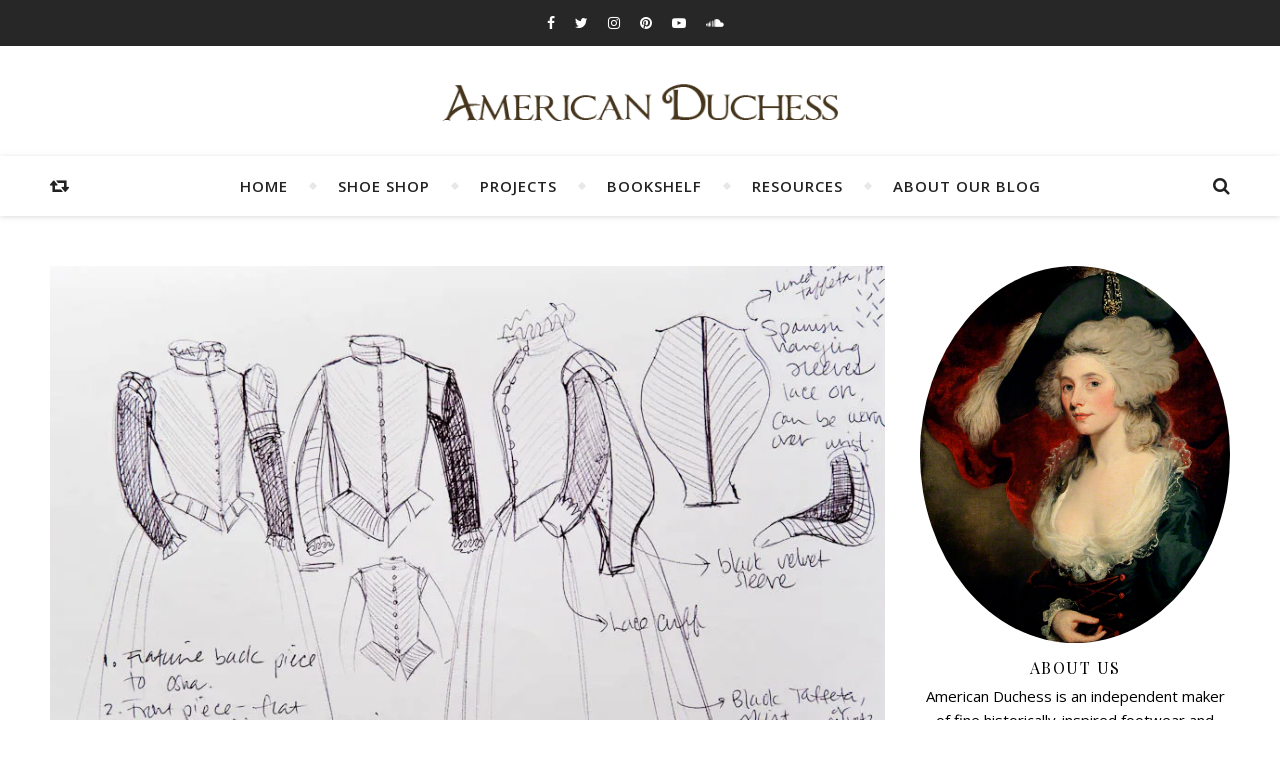

--- FILE ---
content_type: text/html; charset=UTF-8
request_url: https://blog.americanduchess.com/2013/05/in-progress-late-16th-century-doublet.html
body_size: 20157
content:
<!DOCTYPE html>
<html lang="en-US">
<head>
	<meta charset="UTF-8">
	<meta name="description" content="">
	<!-- Mobile Specific Meta -->
	<meta name="viewport" content="width=device-width, initial-scale=1, maximum-scale=1">
	<title>In Progress: Late 16th Century Doublet &#8211; American Duchess Blog</title>
<meta name='robots' content='max-image-preview:large' />
<link rel='dns-prefetch' href='//stats.wp.com' />
<link rel='dns-prefetch' href='//fonts.googleapis.com' />
<link rel='dns-prefetch' href='//widgets.wp.com' />
<link rel='dns-prefetch' href='//s0.wp.com' />
<link rel='dns-prefetch' href='//0.gravatar.com' />
<link rel='dns-prefetch' href='//1.gravatar.com' />
<link rel='dns-prefetch' href='//2.gravatar.com' />
<link rel='preconnect' href='//i0.wp.com' />
<link rel='preconnect' href='//c0.wp.com' />
<link rel="alternate" type="application/rss+xml" title="American Duchess Blog &raquo; Feed" href="https://blog.americanduchess.com/feed" />
<link rel="alternate" type="application/rss+xml" title="American Duchess Blog &raquo; Comments Feed" href="https://blog.americanduchess.com/comments/feed" />
<link rel="alternate" type="application/rss+xml" title="American Duchess Blog &raquo; In Progress: Late 16th Century Doublet Comments Feed" href="https://blog.americanduchess.com/2013/05/in-progress-late-16th-century-doublet.html/feed" />
<link rel="alternate" title="oEmbed (JSON)" type="application/json+oembed" href="https://blog.americanduchess.com/wp-json/oembed/1.0/embed?url=https%3A%2F%2Fblog.americanduchess.com%2F2013%2F05%2Fin-progress-late-16th-century-doublet.html" />
<link rel="alternate" title="oEmbed (XML)" type="text/xml+oembed" href="https://blog.americanduchess.com/wp-json/oembed/1.0/embed?url=https%3A%2F%2Fblog.americanduchess.com%2F2013%2F05%2Fin-progress-late-16th-century-doublet.html&#038;format=xml" />
<style id='wp-img-auto-sizes-contain-inline-css' type='text/css'>
img:is([sizes=auto i],[sizes^="auto," i]){contain-intrinsic-size:3000px 1500px}
/*# sourceURL=wp-img-auto-sizes-contain-inline-css */
</style>
<link rel='stylesheet' id='jetpack_related-posts-css' href='https://c0.wp.com/p/jetpack/15.4/modules/related-posts/related-posts.css' type='text/css' media='all' />
<link rel='stylesheet' id='sbi_styles-css' href='https://blog.americanduchess.com/wp-content/plugins/instagram-feed/css/sbi-styles.min.css?ver=6.10.0' type='text/css' media='all' />
<style id='wp-emoji-styles-inline-css' type='text/css'>

	img.wp-smiley, img.emoji {
		display: inline !important;
		border: none !important;
		box-shadow: none !important;
		height: 1em !important;
		width: 1em !important;
		margin: 0 0.07em !important;
		vertical-align: -0.1em !important;
		background: none !important;
		padding: 0 !important;
	}
/*# sourceURL=wp-emoji-styles-inline-css */
</style>
<style id='wp-block-library-inline-css' type='text/css'>
:root{--wp-block-synced-color:#7a00df;--wp-block-synced-color--rgb:122,0,223;--wp-bound-block-color:var(--wp-block-synced-color);--wp-editor-canvas-background:#ddd;--wp-admin-theme-color:#007cba;--wp-admin-theme-color--rgb:0,124,186;--wp-admin-theme-color-darker-10:#006ba1;--wp-admin-theme-color-darker-10--rgb:0,107,160.5;--wp-admin-theme-color-darker-20:#005a87;--wp-admin-theme-color-darker-20--rgb:0,90,135;--wp-admin-border-width-focus:2px}@media (min-resolution:192dpi){:root{--wp-admin-border-width-focus:1.5px}}.wp-element-button{cursor:pointer}:root .has-very-light-gray-background-color{background-color:#eee}:root .has-very-dark-gray-background-color{background-color:#313131}:root .has-very-light-gray-color{color:#eee}:root .has-very-dark-gray-color{color:#313131}:root .has-vivid-green-cyan-to-vivid-cyan-blue-gradient-background{background:linear-gradient(135deg,#00d084,#0693e3)}:root .has-purple-crush-gradient-background{background:linear-gradient(135deg,#34e2e4,#4721fb 50%,#ab1dfe)}:root .has-hazy-dawn-gradient-background{background:linear-gradient(135deg,#faaca8,#dad0ec)}:root .has-subdued-olive-gradient-background{background:linear-gradient(135deg,#fafae1,#67a671)}:root .has-atomic-cream-gradient-background{background:linear-gradient(135deg,#fdd79a,#004a59)}:root .has-nightshade-gradient-background{background:linear-gradient(135deg,#330968,#31cdcf)}:root .has-midnight-gradient-background{background:linear-gradient(135deg,#020381,#2874fc)}:root{--wp--preset--font-size--normal:16px;--wp--preset--font-size--huge:42px}.has-regular-font-size{font-size:1em}.has-larger-font-size{font-size:2.625em}.has-normal-font-size{font-size:var(--wp--preset--font-size--normal)}.has-huge-font-size{font-size:var(--wp--preset--font-size--huge)}.has-text-align-center{text-align:center}.has-text-align-left{text-align:left}.has-text-align-right{text-align:right}.has-fit-text{white-space:nowrap!important}#end-resizable-editor-section{display:none}.aligncenter{clear:both}.items-justified-left{justify-content:flex-start}.items-justified-center{justify-content:center}.items-justified-right{justify-content:flex-end}.items-justified-space-between{justify-content:space-between}.screen-reader-text{border:0;clip-path:inset(50%);height:1px;margin:-1px;overflow:hidden;padding:0;position:absolute;width:1px;word-wrap:normal!important}.screen-reader-text:focus{background-color:#ddd;clip-path:none;color:#444;display:block;font-size:1em;height:auto;left:5px;line-height:normal;padding:15px 23px 14px;text-decoration:none;top:5px;width:auto;z-index:100000}html :where(.has-border-color){border-style:solid}html :where([style*=border-top-color]){border-top-style:solid}html :where([style*=border-right-color]){border-right-style:solid}html :where([style*=border-bottom-color]){border-bottom-style:solid}html :where([style*=border-left-color]){border-left-style:solid}html :where([style*=border-width]){border-style:solid}html :where([style*=border-top-width]){border-top-style:solid}html :where([style*=border-right-width]){border-right-style:solid}html :where([style*=border-bottom-width]){border-bottom-style:solid}html :where([style*=border-left-width]){border-left-style:solid}html :where(img[class*=wp-image-]){height:auto;max-width:100%}:where(figure){margin:0 0 1em}html :where(.is-position-sticky){--wp-admin--admin-bar--position-offset:var(--wp-admin--admin-bar--height,0px)}@media screen and (max-width:600px){html :where(.is-position-sticky){--wp-admin--admin-bar--position-offset:0px}}

/*# sourceURL=wp-block-library-inline-css */
</style><link rel='stylesheet' id='wp-block-heading-css' href='https://c0.wp.com/c/6.9/wp-includes/blocks/heading/style.min.css' type='text/css' media='all' />
<link rel='stylesheet' id='wp-block-group-css' href='https://c0.wp.com/c/6.9/wp-includes/blocks/group/style.min.css' type='text/css' media='all' />
<link rel='stylesheet' id='wp-block-paragraph-css' href='https://c0.wp.com/c/6.9/wp-includes/blocks/paragraph/style.min.css' type='text/css' media='all' />
<style id='global-styles-inline-css' type='text/css'>
:root{--wp--preset--aspect-ratio--square: 1;--wp--preset--aspect-ratio--4-3: 4/3;--wp--preset--aspect-ratio--3-4: 3/4;--wp--preset--aspect-ratio--3-2: 3/2;--wp--preset--aspect-ratio--2-3: 2/3;--wp--preset--aspect-ratio--16-9: 16/9;--wp--preset--aspect-ratio--9-16: 9/16;--wp--preset--color--black: #000000;--wp--preset--color--cyan-bluish-gray: #abb8c3;--wp--preset--color--white: #ffffff;--wp--preset--color--pale-pink: #f78da7;--wp--preset--color--vivid-red: #cf2e2e;--wp--preset--color--luminous-vivid-orange: #ff6900;--wp--preset--color--luminous-vivid-amber: #fcb900;--wp--preset--color--light-green-cyan: #7bdcb5;--wp--preset--color--vivid-green-cyan: #00d084;--wp--preset--color--pale-cyan-blue: #8ed1fc;--wp--preset--color--vivid-cyan-blue: #0693e3;--wp--preset--color--vivid-purple: #9b51e0;--wp--preset--gradient--vivid-cyan-blue-to-vivid-purple: linear-gradient(135deg,rgb(6,147,227) 0%,rgb(155,81,224) 100%);--wp--preset--gradient--light-green-cyan-to-vivid-green-cyan: linear-gradient(135deg,rgb(122,220,180) 0%,rgb(0,208,130) 100%);--wp--preset--gradient--luminous-vivid-amber-to-luminous-vivid-orange: linear-gradient(135deg,rgb(252,185,0) 0%,rgb(255,105,0) 100%);--wp--preset--gradient--luminous-vivid-orange-to-vivid-red: linear-gradient(135deg,rgb(255,105,0) 0%,rgb(207,46,46) 100%);--wp--preset--gradient--very-light-gray-to-cyan-bluish-gray: linear-gradient(135deg,rgb(238,238,238) 0%,rgb(169,184,195) 100%);--wp--preset--gradient--cool-to-warm-spectrum: linear-gradient(135deg,rgb(74,234,220) 0%,rgb(151,120,209) 20%,rgb(207,42,186) 40%,rgb(238,44,130) 60%,rgb(251,105,98) 80%,rgb(254,248,76) 100%);--wp--preset--gradient--blush-light-purple: linear-gradient(135deg,rgb(255,206,236) 0%,rgb(152,150,240) 100%);--wp--preset--gradient--blush-bordeaux: linear-gradient(135deg,rgb(254,205,165) 0%,rgb(254,45,45) 50%,rgb(107,0,62) 100%);--wp--preset--gradient--luminous-dusk: linear-gradient(135deg,rgb(255,203,112) 0%,rgb(199,81,192) 50%,rgb(65,88,208) 100%);--wp--preset--gradient--pale-ocean: linear-gradient(135deg,rgb(255,245,203) 0%,rgb(182,227,212) 50%,rgb(51,167,181) 100%);--wp--preset--gradient--electric-grass: linear-gradient(135deg,rgb(202,248,128) 0%,rgb(113,206,126) 100%);--wp--preset--gradient--midnight: linear-gradient(135deg,rgb(2,3,129) 0%,rgb(40,116,252) 100%);--wp--preset--font-size--small: 13px;--wp--preset--font-size--medium: 20px;--wp--preset--font-size--large: 36px;--wp--preset--font-size--x-large: 42px;--wp--preset--spacing--20: 0.44rem;--wp--preset--spacing--30: 0.67rem;--wp--preset--spacing--40: 1rem;--wp--preset--spacing--50: 1.5rem;--wp--preset--spacing--60: 2.25rem;--wp--preset--spacing--70: 3.38rem;--wp--preset--spacing--80: 5.06rem;--wp--preset--shadow--natural: 6px 6px 9px rgba(0, 0, 0, 0.2);--wp--preset--shadow--deep: 12px 12px 50px rgba(0, 0, 0, 0.4);--wp--preset--shadow--sharp: 6px 6px 0px rgba(0, 0, 0, 0.2);--wp--preset--shadow--outlined: 6px 6px 0px -3px rgb(255, 255, 255), 6px 6px rgb(0, 0, 0);--wp--preset--shadow--crisp: 6px 6px 0px rgb(0, 0, 0);}:where(.is-layout-flex){gap: 0.5em;}:where(.is-layout-grid){gap: 0.5em;}body .is-layout-flex{display: flex;}.is-layout-flex{flex-wrap: wrap;align-items: center;}.is-layout-flex > :is(*, div){margin: 0;}body .is-layout-grid{display: grid;}.is-layout-grid > :is(*, div){margin: 0;}:where(.wp-block-columns.is-layout-flex){gap: 2em;}:where(.wp-block-columns.is-layout-grid){gap: 2em;}:where(.wp-block-post-template.is-layout-flex){gap: 1.25em;}:where(.wp-block-post-template.is-layout-grid){gap: 1.25em;}.has-black-color{color: var(--wp--preset--color--black) !important;}.has-cyan-bluish-gray-color{color: var(--wp--preset--color--cyan-bluish-gray) !important;}.has-white-color{color: var(--wp--preset--color--white) !important;}.has-pale-pink-color{color: var(--wp--preset--color--pale-pink) !important;}.has-vivid-red-color{color: var(--wp--preset--color--vivid-red) !important;}.has-luminous-vivid-orange-color{color: var(--wp--preset--color--luminous-vivid-orange) !important;}.has-luminous-vivid-amber-color{color: var(--wp--preset--color--luminous-vivid-amber) !important;}.has-light-green-cyan-color{color: var(--wp--preset--color--light-green-cyan) !important;}.has-vivid-green-cyan-color{color: var(--wp--preset--color--vivid-green-cyan) !important;}.has-pale-cyan-blue-color{color: var(--wp--preset--color--pale-cyan-blue) !important;}.has-vivid-cyan-blue-color{color: var(--wp--preset--color--vivid-cyan-blue) !important;}.has-vivid-purple-color{color: var(--wp--preset--color--vivid-purple) !important;}.has-black-background-color{background-color: var(--wp--preset--color--black) !important;}.has-cyan-bluish-gray-background-color{background-color: var(--wp--preset--color--cyan-bluish-gray) !important;}.has-white-background-color{background-color: var(--wp--preset--color--white) !important;}.has-pale-pink-background-color{background-color: var(--wp--preset--color--pale-pink) !important;}.has-vivid-red-background-color{background-color: var(--wp--preset--color--vivid-red) !important;}.has-luminous-vivid-orange-background-color{background-color: var(--wp--preset--color--luminous-vivid-orange) !important;}.has-luminous-vivid-amber-background-color{background-color: var(--wp--preset--color--luminous-vivid-amber) !important;}.has-light-green-cyan-background-color{background-color: var(--wp--preset--color--light-green-cyan) !important;}.has-vivid-green-cyan-background-color{background-color: var(--wp--preset--color--vivid-green-cyan) !important;}.has-pale-cyan-blue-background-color{background-color: var(--wp--preset--color--pale-cyan-blue) !important;}.has-vivid-cyan-blue-background-color{background-color: var(--wp--preset--color--vivid-cyan-blue) !important;}.has-vivid-purple-background-color{background-color: var(--wp--preset--color--vivid-purple) !important;}.has-black-border-color{border-color: var(--wp--preset--color--black) !important;}.has-cyan-bluish-gray-border-color{border-color: var(--wp--preset--color--cyan-bluish-gray) !important;}.has-white-border-color{border-color: var(--wp--preset--color--white) !important;}.has-pale-pink-border-color{border-color: var(--wp--preset--color--pale-pink) !important;}.has-vivid-red-border-color{border-color: var(--wp--preset--color--vivid-red) !important;}.has-luminous-vivid-orange-border-color{border-color: var(--wp--preset--color--luminous-vivid-orange) !important;}.has-luminous-vivid-amber-border-color{border-color: var(--wp--preset--color--luminous-vivid-amber) !important;}.has-light-green-cyan-border-color{border-color: var(--wp--preset--color--light-green-cyan) !important;}.has-vivid-green-cyan-border-color{border-color: var(--wp--preset--color--vivid-green-cyan) !important;}.has-pale-cyan-blue-border-color{border-color: var(--wp--preset--color--pale-cyan-blue) !important;}.has-vivid-cyan-blue-border-color{border-color: var(--wp--preset--color--vivid-cyan-blue) !important;}.has-vivid-purple-border-color{border-color: var(--wp--preset--color--vivid-purple) !important;}.has-vivid-cyan-blue-to-vivid-purple-gradient-background{background: var(--wp--preset--gradient--vivid-cyan-blue-to-vivid-purple) !important;}.has-light-green-cyan-to-vivid-green-cyan-gradient-background{background: var(--wp--preset--gradient--light-green-cyan-to-vivid-green-cyan) !important;}.has-luminous-vivid-amber-to-luminous-vivid-orange-gradient-background{background: var(--wp--preset--gradient--luminous-vivid-amber-to-luminous-vivid-orange) !important;}.has-luminous-vivid-orange-to-vivid-red-gradient-background{background: var(--wp--preset--gradient--luminous-vivid-orange-to-vivid-red) !important;}.has-very-light-gray-to-cyan-bluish-gray-gradient-background{background: var(--wp--preset--gradient--very-light-gray-to-cyan-bluish-gray) !important;}.has-cool-to-warm-spectrum-gradient-background{background: var(--wp--preset--gradient--cool-to-warm-spectrum) !important;}.has-blush-light-purple-gradient-background{background: var(--wp--preset--gradient--blush-light-purple) !important;}.has-blush-bordeaux-gradient-background{background: var(--wp--preset--gradient--blush-bordeaux) !important;}.has-luminous-dusk-gradient-background{background: var(--wp--preset--gradient--luminous-dusk) !important;}.has-pale-ocean-gradient-background{background: var(--wp--preset--gradient--pale-ocean) !important;}.has-electric-grass-gradient-background{background: var(--wp--preset--gradient--electric-grass) !important;}.has-midnight-gradient-background{background: var(--wp--preset--gradient--midnight) !important;}.has-small-font-size{font-size: var(--wp--preset--font-size--small) !important;}.has-medium-font-size{font-size: var(--wp--preset--font-size--medium) !important;}.has-large-font-size{font-size: var(--wp--preset--font-size--large) !important;}.has-x-large-font-size{font-size: var(--wp--preset--font-size--x-large) !important;}
/*# sourceURL=global-styles-inline-css */
</style>

<style id='classic-theme-styles-inline-css' type='text/css'>
/*! This file is auto-generated */
.wp-block-button__link{color:#fff;background-color:#32373c;border-radius:9999px;box-shadow:none;text-decoration:none;padding:calc(.667em + 2px) calc(1.333em + 2px);font-size:1.125em}.wp-block-file__button{background:#32373c;color:#fff;text-decoration:none}
/*# sourceURL=/wp-includes/css/classic-themes.min.css */
</style>
<link rel='stylesheet' id='contact-form-7-css' href='https://blog.americanduchess.com/wp-content/plugins/contact-form-7/includes/css/styles.css?ver=6.1.4' type='text/css' media='all' />
<link rel='stylesheet' id='fb-widget-frontend-style-css' href='https://blog.americanduchess.com/wp-content/plugins/facebook-pagelike-widget/assets/css/style.css?ver=1.0.0' type='text/css' media='all' />
<link rel='stylesheet' id='ppress-frontend-css' href='https://blog.americanduchess.com/wp-content/plugins/wp-user-avatar/assets/css/frontend.min.css?ver=4.16.8' type='text/css' media='all' />
<link rel='stylesheet' id='ppress-flatpickr-css' href='https://blog.americanduchess.com/wp-content/plugins/wp-user-avatar/assets/flatpickr/flatpickr.min.css?ver=4.16.8' type='text/css' media='all' />
<link rel='stylesheet' id='ppress-select2-css' href='https://blog.americanduchess.com/wp-content/plugins/wp-user-avatar/assets/select2/select2.min.css?ver=6.9' type='text/css' media='all' />
<link rel='stylesheet' id='infinity-main-style-css' href='https://blog.americanduchess.com/wp-content/themes/flexblog/style.css?ver=1.5.5' type='text/css' media='all' />
<link rel='stylesheet' id='owl-carousel-css' href='https://blog.americanduchess.com/wp-content/themes/flexblog/css/owl.carousel.css?ver=6.9' type='text/css' media='all' />
<link rel='stylesheet' id='magnific-popup-css' href='https://blog.americanduchess.com/wp-content/themes/flexblog/css/magnific-popup.css?ver=6.9' type='text/css' media='all' />
<link rel='stylesheet' id='infinity-mediaquery-css' href='https://blog.americanduchess.com/wp-content/themes/flexblog/css/mediaquery.css?ver=6.9' type='text/css' media='all' />
<link rel='stylesheet' id='font-awesome-css' href='https://blog.americanduchess.com/wp-content/themes/flexblog/css/font-awesome.min.css?ver=6.9' type='text/css' media='all' />
<link rel='stylesheet' id='fontello-css' href='https://blog.americanduchess.com/wp-content/themes/flexblog/css/fontello.css?ver=6.9' type='text/css' media='all' />
<link rel='stylesheet' id='animsition-css' href='https://blog.americanduchess.com/wp-content/themes/flexblog/css/animsition.min.css?ver=6.9' type='text/css' media='all' />
<link rel='stylesheet' id='perfect-scrollbar-css' href='https://blog.americanduchess.com/wp-content/themes/flexblog/css/perfect-scrollbar.css?ver=6.9' type='text/css' media='all' />
<link rel='stylesheet' id='rocket-styles-css' href='https://blog.americanduchess.com/wp-content/themes/flexblog/css/rocket.css?ver=6.9' type='text/css' media='all' />
<link rel='stylesheet' id='infinity-playfair-font-css' href='https://fonts.googleapis.com/css?family=Playfair+Display%3A400%2C700%26subset%3Dlatin%2Clatin-ext&#038;ver=1.0.0' type='text/css' media='all' />
<link rel='stylesheet' id='infinity-opensans-font-css' href='https://fonts.googleapis.com/css?family=Open+Sans%3A400italic%2C400%2C600italic%2C600%2C700italic%2C700%26subset%3Dlatin%2Clatin-ext&#038;ver=1.0.0' type='text/css' media='all' />
<link rel='stylesheet' id='subscribe-modal-css-css' href='https://c0.wp.com/p/jetpack/15.4/modules/subscriptions/subscribe-modal/subscribe-modal.css' type='text/css' media='all' />
<link rel='stylesheet' id='jetpack_likes-css' href='https://c0.wp.com/p/jetpack/15.4/modules/likes/style.css' type='text/css' media='all' />
<link rel='stylesheet' id='jetpack-subscriptions-css' href='https://c0.wp.com/p/jetpack/15.4/_inc/build/subscriptions/subscriptions.min.css' type='text/css' media='all' />
<link rel='stylesheet' id='sharedaddy-css' href='https://c0.wp.com/p/jetpack/15.4/modules/sharedaddy/sharing.css' type='text/css' media='all' />
<link rel='stylesheet' id='social-logos-css' href='https://c0.wp.com/p/jetpack/15.4/_inc/social-logos/social-logos.min.css' type='text/css' media='all' />
<script type="text/javascript" id="jetpack_related-posts-js-extra">
/* <![CDATA[ */
var related_posts_js_options = {"post_heading":"h4"};
//# sourceURL=jetpack_related-posts-js-extra
/* ]]> */
</script>
<script type="text/javascript" src="https://c0.wp.com/p/jetpack/15.4/_inc/build/related-posts/related-posts.min.js" id="jetpack_related-posts-js"></script>
<script type="text/javascript" src="https://c0.wp.com/c/6.9/wp-includes/js/jquery/jquery.min.js" id="jquery-core-js"></script>
<script type="text/javascript" src="https://c0.wp.com/c/6.9/wp-includes/js/jquery/jquery-migrate.min.js" id="jquery-migrate-js"></script>
<script type="text/javascript" src="https://blog.americanduchess.com/wp-content/plugins/wp-user-avatar/assets/flatpickr/flatpickr.min.js?ver=4.16.8" id="ppress-flatpickr-js"></script>
<script type="text/javascript" src="https://blog.americanduchess.com/wp-content/plugins/wp-user-avatar/assets/select2/select2.min.js?ver=4.16.8" id="ppress-select2-js"></script>
<link rel="https://api.w.org/" href="https://blog.americanduchess.com/wp-json/" /><link rel="alternate" title="JSON" type="application/json" href="https://blog.americanduchess.com/wp-json/wp/v2/posts/3866" /><link rel="EditURI" type="application/rsd+xml" title="RSD" href="https://blog.americanduchess.com/xmlrpc.php?rsd" />
<meta name="generator" content="WordPress 6.9" />
<link rel="canonical" href="https://blog.americanduchess.com/2013/05/in-progress-late-16th-century-doublet.html" />
<link rel='shortlink' href='https://wp.me/pcZ2U1-10m' />
	<style>img#wpstats{display:none}</style>
		<style>.center-width {
	max-width:1180px;
}.main-container-outer {
	padding:0px;		        
}.logo {
	max-width:437px;
}.header-center > .center-width {
	padding-top:30px;
	height:110px;
}@media screen and ( max-width: 480px ) {
	.header-center > .center-width {
		padding:30px 0;
		height: auto;
	}	
}body{
		background-image: url();
		background-size: 		cover;
		background-repeat: 		no-repeat;
		background-attachment: 	scroll;
		background-position: 	center center;

	}.header-center{
		background-image: url();
		background-size: 		cover;
		background-repeat: 		no-repeat;
		background-attachment: 	fixed;
		background-position: 	center center;

	}.infinity-carousel-wrap {
	height: 510px;
}.infinity-carousel .carousel-prev {
	    left: -60px;
	}.infinity-carousel .carousel-next {
	    right: -60px;
	}.page .infinity-carousel-wrap {
	    margin-bottom: 20px;
	}.main-post,
		.infinity-carousel-wrap,
		.info-area {
	margin-bottom:40px;		        
}.infinity-pagination {
	margin-top:40px;		        
}.entry-header {
	overflow: hidden;       
}.entry-content {
	text-align:justify;   
}.entry-content {
		margin-bottom: 10px;   
	}.list .entry-media {
	float: left;
	width:300px;
	margin-right: 35px;
	margin-bottom:40px;	        
}.list .entry-media ~ .entry-footer {
	padding-left: -calc(300px + 35px);  
	padding-left: -webkit-calc(300px + 35px);
	clear: both;     
}[data-sidebar="rsidebar"] .main-sidebar {
	float: right;
	padding-left: 35px;
}[data-sidebar="lsidebar"] .main-sidebar {
	float: left;
	padding-right: 35px;
} .col2 {
	width: calc((100% - 35px ) /2);
	width: -webkit-calc((100% - 35px ) /2);
	margin-right: 35px;
}.infinity-grid .col2:nth-of-type(2n+2) {
 margin-right: 0;
}.infinity-grid .col3:nth-of-type(3n+3) {
 margin-right: 0;
}.infinity-grid .col2:nth-last-child(-n+2) .main-post {
 margin-bottom: 0;
}.infinity-grid .col3:nth-last-child(-n+3) .main-post {
 margin-bottom: 0;
}.col3 {
	width: calc((100% - 2 * 35px ) /3);
	width: -webkit-calc((100% - 2 * 35px ) /3);
	margin-right: 35px;
}.default-next,
		.default-previous {
		    position: absolute;
		    top: 0;
		}

		.default-previous {
		    left: 0;
		}

		.default-next {
		    right: 0;
		}.main-sidebar .infinity-widget,
		.fixed-sidebar .infinity-widget {
	overflow: hidden;
	margin-bottom: 40px;
}.main-sidebar {
    width: 345px; 
}.fixed-sidebar {
    width: 345px;
    right: -345px; 
}.main-container {
	width: calc(100% - 345px);
	width: -webkit-calc(100% - 345px);
}[data-sidebar="lsidebar"] .main-container {
	float: right;
}[data-sidebar="rsidebar"] .main-container {
	float: left;
}[data-sidebar="nsidebar"] .main-container,
		[data-no-sidebar="nsidebar"] {
    width: 100%;
}.footer-widgets {
	    max-width: 22%;
    	margin-right: 4%;
	}

	.footer-widgets:nth-child(4) {
	    margin-right: 0;
	}.header-top {
    background-color: #272727;
}.top-nav > ul > li > a,
		.header-social a,
		.header-top .random-btn {
    color: #ffffff;
}.top-nav > ul > li > a:hover,
		.header-social a:hover,
		.top-nav > ul > li.current-menu-item > a,
		.top-nav > ul > li.current-menu-ancestor > a {
    color: #6694c2;
}.menu-btn,
		.sidebar-btn span:before,
		.sidebar-btn span:after {
    background-color: #ffffff;
}.top-nav > ul > li.current-menu-item > a.menu-btn,
		.top-nav > ul > li.current-menu-ancestor > a .menu-btn {
    background-color: #6694c2;
}.top-nav > ul > li > a:hover .menu-btn,
		.top-nav > ul > li > a:hover .menu-btn:before,
		.top-nav > ul > li > a:hover .menu-btn:after,
		.sidebar-btn:hover span:before,
		.sidebar-btn:hover span:after {
    background-color: #6694c2;
}.top-nav .sub-menu > li > a {
    color: #aaaaaa;
    background-color: #272727;
    border-color: #2d2d2d;
}.top-nav .sub-menu > li > a:hover,
		.top-nav .sub-menu > li.current-menu-item > a,
		.top-nav .sub-menu > li.current-menu-ancestor > a {
    color: #ffffff;
    background-color: #333333;
}.header-bottom,
		 .fixed-header-bottom,
		 .nav-mobile {
    background-color: #ffffff;
}.nav > ul > li > a,
		.nav-mobile li a,
		.nav-btn,
		.sub-menu-btn-icon,
		.random-btn,
		.search-btn {
    color: #222222;
}.nav > ul > li > a:hover,
		.nav-mobile li a:hover,
		.nav-btn:hover,
		.nav li.current-menu-item > a,
		.nav li.current-menu-ancestor > a,
		.random-btn:hover,
		.search-btn:hover {
    color: #6694c2;
}.nav .sub-menu > li > a {
    color: #333333;
    background-color: #ffffff;
    border-color: #e8e8e8;
}.nav > ul > li:after {
	background-color: #e8e8e8;
}.nav .sub-menu > li > a:hover,
		.nav .sub-menu > li.current-menu-item > a,
		.nav .sub-menu > li.current-menu-ancestor > a  {
    color: #6694c2;
    background-color: #f8f8f8;
}.nav .sub-menu {
    border-color: #6694c2;
}.nav .sub-menu > li > a:before  {
    border-color: transparent transparent transparent #e8e8e8;
}.nav .sub-menu > li > a:hover:before  {
    border-color: transparent transparent transparent #6694c2;
}.carousel-title a {
    color:#ffffff;
}.carousel-item-info,
		.infinity-carousel,
		.carousel-category a,
		.carousel-like-comm a {
    color:#ffffff;
}.carousel-category a:hover,
		.carousel-like-comm a:hover {
		    color:#6694c2;
		}.carousel-pagination .active span {
    background-color:#6694c2;
    color:#6694c2;
}.carousel-read-more a {
	color: #ffffff;
	border-color: #ffffff;
}.carousel-read-more a:hover {
    background-color: #ffffff;
	color: #222222;
}body {
    background-color: #ffffff;
}.main-container-outer {
    background-color:#ffffff;
}.entry-content hr {
    background-color: #e8e8e8;
}.entry-content  blockquote {
    border-color: #6694c2;
}.meta-categories,
		.infinity-widget ul li > a:hover,
		.infinity-widget ul li span a:hover,
		a,
		.infinity-breadcrumbs li:hover a,
		.comment-author a:hover,
		.meta-author-date a,
		.meta-tags a:hover,
		.page-links a,
		.infinity-breadcrumbs li strong,
		.related-posts h4 a:hover,
		.post-pagination h4:hover,
		.author-social a:hover,
		.featured-item a:hover,
		.entry-content p a:hover,
		.wp-block-latest-posts a:hover, 
		.wp-block-categories a:hover,
		.wp-block-archives a:hover,
		.wp-block-latest-comments__comment-author:hover,
		.wp-block-latest-comments__comment-link:hover, 
		.entry-content ul > li a:not(.wp-block-button__link):hover,
		.comment-text em {
    color:#6694c2;
}.ps-container > .ps-scrollbar-y-rail > .ps-scrollbar-y,
		.search-title:after {
    background-color:#6694c2 !important;
}.post-title,
		.post-title a,
		.info-area h4,
		.widget-title,
		.related-posts h3,
		.related-posts h4 a,
		.author-description h4,
		.next-post-title a,
		.prev-post-title a,
		.comment-title h2,
		.comment-reply-title,
		.next-post-icon a,
		.prev-post-icon a,
		.comment-author a,
		.comment-author,
		.author-content h4 a,
		.fixed-sidebar-close-btn,
		.post-pagination h4,
		.no-search-result h3,
		.category-prefix {
	color: #111111;
}body,
		.infinity-widget,
		.infinity-widget ul li > a,
		#wp-calendar,
	    #wp-calendar a,
		input,
		select,
		textarea,
		.entry-content,
		.meta-share a,
		.author-content p,
		.entry-comments,
		#respond,
		.fourzerofour p,
		.page-links,
		.meta-tags a,
		.featured-item a,
		.post-pagination p,
		.entry-content p a,
		.wp-block-latest-posts a, 
		.wp-block-categories a,
		.wp-block-archives a,
		.wp-block-latest-comments__comment-author,
		.wp-block-latest-comments__comment-link, 
		.entry-content ul > li a:not(.wp-block-button__link) {
	color: #000000;
}::selection {
    background: #6694c2;
}

::-moz-selection {
  background: #6694c2;
}.widget-title h3:before,
		.widget-title h3:after,
		.widget_recent_entries ul li,
		.widget_recent_comments li,
		.widget_meta li,
		.widget_recent_comments li,
		.widget_pages li,
		.widget_archive li,
		.widget_categories li,
		.children li,
	    #wp-calendar,
	    #wp-calendar tbody td,
	    .entry-comments,
	    .author-description,
	    .comment-title h2:before,
		.comment-title h2:after,
	    .related-posts h3:before,
		.related-posts h3:after,
		.widget_nav_menu li a,
		.wp-caption,
		.entry-content table tr,
		.entry-content table th,
		.entry-content table td,
		.entry-content abbr[title],
		.entry-content pre,
		input,
		select,
		textarea,
		.meta-share a,
		.entry-footer .meta-share:before,
		.entry-footer .meta-share:after,
		.meta-tags a,
		.author-description,
		.info-area,
		.infinity-breadcrumbs,
		.author-prefix,
		.featured-item,
		.wp-block-search .wp-block-search__input,
		.wp-block-archives li,
		.comment-text blockquote,
		table:not(#wp-calendar),
		table:not(#wp-calendar) td,
		table:not(#wp-calendar) tbody tr,
		table:not(#wp-calendar) thead tr {
	border-color:#e8e8e8;
}.wp-block-separator {
	background-color: #e8e8e8;
}.info-area p,
		.meta-author-date,
		.meta-tags,
		.post-date,
		.comment-info,
		.comment-info a,
		.widget_recent_entries ul li span,
		.comment-date a,
		.widget_categories li,
		.widget_archive li,
		.wp-caption-text,	
		.infinity-breadcrumbs li a,
		.infinity-breadcrumbs li,
		.author-social a,
		.featured-item-date,
		.wp-block-archives li {
	color:#aaaaaa;
}::-webkit-input-placeholder {
	color: #aaaaaa;
}:-moz-placeholder {
	color: #aaaaaa;
}::-moz-placeholder { 
	color: #aaaaaa;
}:-ms-input-placeholder {
	color: #aaaaaa;
}.info-area,
		.meta-share a,
		.infinity-breadcrumbs,
		.entry-comments,
		input,
		select,
		textarea,
		.meta-tags a,
		.sticky,
		code,
		pre {
	background-color:#f8f8f8;
}.read-more a,
		.infinity-pagination a,
		.post-password-form input[type="submit"],
		.wp-block-button.is-style-outline .wp-block-button__link {
    background-color: #f8f8f8;
    color: #222222;
}.read-more a:hover,
		.infinity-pagination a:hover,
		.numbered-current,
		.post-password-form input[type="submit"]:hover,
		.wp-block-button.is-style-outline .wp-block-button__link:hover {
	background-color: #6694c2;
	border-color: #6694c2;
	color: #ffffff;
}.read-more a,
		.infinity-pagination a,
		.wp-block-button.is-style-outline a {
	border-color: #e8e8e8;
}.btn-info {
    color: #ffffff;
}.btn-info {
    background-color: #111111;
}.btn-info:before {
    border-top-color: #111111;
}.submit,
		.tagcloud a,
		#wp-calendar caption,
		.reply a,
		.infinity-widget input[type="submit"],
		.wp-block-button:not( .is-style-outline ) a,
		.wp-block-search__button {
	color: #ffffff;
	background-color: #222222;
}#s:focus + .submit,
		#wp-calendar tbody td a:hover,
		.tagcloud a:hover,
		.submit:hover,
		.reply a:hover,
		.infinity-widget input[type="submit"]:hover,
		.wp-block-button:not( .is-style-outline ) a:hover,
		.wp-block-search__button:hover {
    color: #ffffff;
    background-color: #6694c2;
}#wp-calendar tfoot #prev a:hover,
		#wp-calendar tfoot #next a:hover {
	   color: #6694c2;
}.footer-widget-area {
    background-color: #222222;
}.footer-widgets .widget-title,
		.footer-widgets h1,
		.footer-widgets h2,
		.footer-widgets h3,
		.footer-widgets h4,
		.footer-widgets h5,
		.footer-widgets h6 {
	color: #ffffff;
}.footer-widgets .infinity-widget,
		.footer-widgets a,
		.footer-widgets ul li > a,
		.footer-widgets #wp-calendar,
	    .footer-widgets #wp-calendar a {
    color: #ffffff;
}.footer-widgets a:hover,
		.footer-widgets ul li > a:hover,
		.footer-widgets ul li span a:hover {
	color: #6694c2;
}.footer-widgets .widget-title h3:before,
		.footer-widgets .widget-title h3:after,
		.footer-widgets .widget_recent_entries ul li,
		.footer-widgets .widget_recent_comments li,
		.footer-widgets .widget_meta li,
		.footer-widgets .widget_recent_comments li,
		.footer-widgets .widget_pages li,
		.footer-widgets .widget_archive li,
		.footer-widgets .widget_categories li,
		.footer-widgets .children li,
	    .footer-widgets .infinity-widget select,
	    .footer-widgets .featured-item {
	border-color:#777777;
}.footer-copyright {
    background-color: #171717;
}.copyright {
    color: #8c8c8c;
}.footer-social a {
    color: #222222;
   	background-color: #ffffff;
}.footer-social a:hover {
    color: #ffffff;
    background-color: #6694c2;
}.backtotop {
    color: #6694c2;
}.backtotop:hover {
    color: #ffffff;
}</style><meta property="og:image" content="https://i0.wp.com/blog.americanduchess.com/wp-content/uploads/2013/05/reddoublet5-133of4.jpg?fit=900%2C643&ssl=1"/><meta property="og:image:width" content="900"/><meta property="og:image:height" content="643"/><meta property="og:title" content="In Progress: Late 16th Century Doublet"/><meta property="og:description" content="Every once in awhile I go meandering off into other centuries. &nbsp;My love of costuming started with Elizabethan, and it is still a period I adore, though I seldom costume for it anymore (a pity, really). &nbsp;Of course, with Valhalla Renaissance Festival coming up, uh, " /><meta property="og:url" content="https://blog.americanduchess.com/2013/05/in-progress-late-16th-century-doublet.html"/><meta property="og:locale" content="en_us" /><meta property="og:site_name" content="American Duchess Blog"/>
<!-- Jetpack Open Graph Tags -->
<meta property="og:type" content="article" />
<meta property="og:title" content="In Progress: Late 16th Century Doublet" />
<meta property="og:url" content="https://blog.americanduchess.com/2013/05/in-progress-late-16th-century-doublet.html" />
<meta property="og:description" content="Every once in awhile I go meandering off into other centuries. &nbsp;My love of costuming started with Elizabethan, and it is still a period I adore, though I seldom costume for it anymore (a pity,…" />
<meta property="article:published_time" content="2013-05-29T21:03:00+00:00" />
<meta property="article:modified_time" content="2021-05-14T20:13:17+00:00" />
<meta property="og:site_name" content="American Duchess Blog" />
<meta property="og:image" content="https://i0.wp.com/blog.americanduchess.com/wp-content/uploads/2013/05/reddoublet5-133of4.jpg?fit=900%2C643&#038;ssl=1" />
<meta property="og:image:width" content="900" />
<meta property="og:image:height" content="643" />
<meta property="og:image:alt" content="" />
<meta property="og:locale" content="en_US" />
<meta name="twitter:site" content="@americanduchess" />
<meta name="twitter:text:title" content="In Progress: Late 16th Century Doublet" />
<meta name="twitter:image" content="https://i0.wp.com/blog.americanduchess.com/wp-content/uploads/2013/05/reddoublet5-133of4.jpg?fit=900%2C643&#038;ssl=1&#038;w=640" />
<meta name="twitter:card" content="summary_large_image" />

<!-- End Jetpack Open Graph Tags -->
<link rel="icon" href="https://i0.wp.com/blog.americanduchess.com/wp-content/uploads/2021/05/favicon.png?fit=32%2C32&#038;ssl=1" sizes="32x32" />
<link rel="icon" href="https://i0.wp.com/blog.americanduchess.com/wp-content/uploads/2021/05/favicon.png?fit=192%2C192&#038;ssl=1" sizes="192x192" />
<link rel="apple-touch-icon" href="https://i0.wp.com/blog.americanduchess.com/wp-content/uploads/2021/05/favicon.png?fit=180%2C180&#038;ssl=1" />
<meta name="msapplication-TileImage" content="https://i0.wp.com/blog.americanduchess.com/wp-content/uploads/2021/05/favicon.png?fit=270%2C270&#038;ssl=1" />
		<style type="text/css" id="wp-custom-css">
			.entry-content a {
	color: #6694c2 !important;
}		</style>
			<!-- Include js plugin -->
<link rel='stylesheet' id='jetpack-block-subscriptions-css' href='https://blog.americanduchess.com/wp-content/plugins/jetpack/_inc/blocks/subscriptions/view.css?minify=false&#038;ver=15.4' type='text/css' media='all' />
</head>

<body class="wp-singular post-template-default single single-post postid-3866 single-format-standard wp-embed-responsive wp-theme-flexblog " >


<!-- Fixed Sidebar -->
<div class="fixed-sidebar-close"></div>
<div class="fixed-sidebar" data-width="345">
	<div class="fixed-sidebar-close-btn">
		<i class="fa fa-reply"></i>
	</div>
	</div>

<div class="main-wrap">

<!-- Search Form -->
<div class="header-search-wrap">
	<div class="header-search">
		<div class="search-title">Do you want Search?</div>
		<form method="get" action="https://blog.americanduchess.com/" class="infinity-search" ><input id="s" class="search_input" type="text" name="s" placeholder="Type and hit Enter..."><button type="submit" class="submit button" name="submit" ><i class="fa fa-search" ></i></button></form>	</div>
</div>


<!-- Header -->
<header class="header-wrap">
	<!-- Header Top -->
		<div class="header-top">
		<div class="center-width">
			
			<!-- Random Button  -->
					<a class="random-btn" href="https://blog.americanduchess.com/2022/09/the-history-behind-double-buckle-combat-boots.html">
			<span class="btn-info">Random Post</span>
			<i class="fa fa-retweet"></i>
		</a>
					<!-- Fixed Sidebar Button -->
			

			<div class="header-social"><a href="https://facebook.com/americanduchess" target="_blank"><i class="fa fa-facebook"></i></a><a href="https://twitter.com/AmericanDuchess" target="_blank"><i class="fa fa-twitter"></i></a><a href="https://www.instagram.com/americanduchess" target="_blank"><i class="fa fa-instagram"></i></a><a href="https://www.pinterest.com/americanduchess/" target="_blank"><i class="fa fa-pinterest"></i></a><a href="https://www.youtube.com/c/AmericanDuchess1/" target="_blank"><i class="fa fa-youtube-play"></i></a><a href="https://soundcloud.com/americanduchess" target="_blank"><i class="fa fa-soundcloud"></i></a></div><nav class="top-nav"><ul><li><a class="set-up" href="https://blog.americanduchess.com/wp-admin/nav-menus.php">Set Up Menu</a></li></ul></nav>			<div class="clear"></div>
		</div>
	</div>
	
	
	<!-- Header Center -->
	<div class="header-center" style="background-image:url()">
		<div class="center-width">	

			<!-- header  Logo -->
						<div class="logo">
				<a href="https://blog.americanduchess.com/" title="American Duchess Blog" >
					<img src="https://blog.americanduchess.com/wp-content/uploads/2021/05/homepage-logo.png" alt="American Duchess Blog">
				</a>	
			</div>
						<div class="clear"></div>
		</div>
	</div>

	<!-- Header Bottom -->
			
	<div class="header-bottom">
		<div class="center-width">

			<!-- Random Button -->
					<a class="random-btn" href="https://blog.americanduchess.com/2012/04/v101-how-to-make-miniature-portraits.html">
			<span class="btn-info">Random Post</span>
			<i class="fa fa-retweet"></i>
		</a>
		
			<div class="nav-btn">
				<i class="fa fa-bars"></i>
			</div>

			<!-- Display Navigation -->
			<nav class="nav"><ul id="menu-top-menu" class=""><li id="menu-item-8019" class="menu-item menu-item-type-custom menu-item-object-custom menu-item-home menu-item-8019"><a href="https://blog.americanduchess.com">Home</a></li>
<li id="menu-item-8018" class="menu-item menu-item-type-custom menu-item-object-custom menu-item-8018"><a href="https://americanduchess.com/">Shoe Shop</a></li>
<li id="menu-item-8046" class="menu-item menu-item-type-post_type menu-item-object-page menu-item-8046"><a href="https://blog.americanduchess.com/projects">Projects</a></li>
<li id="menu-item-8048" class="menu-item menu-item-type-post_type menu-item-object-page menu-item-8048"><a href="https://blog.americanduchess.com/bookshelf">Bookshelf</a></li>
<li id="menu-item-8049" class="menu-item menu-item-type-post_type menu-item-object-page menu-item-8049"><a href="https://blog.americanduchess.com/resources">Resources</a></li>
<li id="menu-item-8050" class="menu-item menu-item-type-post_type menu-item-object-page menu-item-8050"><a href="https://blog.americanduchess.com/about-me">About Our Blog</a></li>
</ul></nav>
			<!-- Display Mobile Navigation -->
			<nav class="nav-mobile"><ul id="menu-top-menu-1" class="menu"><li class="menu-item menu-item-type-custom menu-item-object-custom menu-item-home menu-item-8019"><a href="https://blog.americanduchess.com">Home</a></li>
<li class="menu-item menu-item-type-custom menu-item-object-custom menu-item-8018"><a href="https://americanduchess.com/">Shoe Shop</a></li>
<li class="menu-item menu-item-type-post_type menu-item-object-page menu-item-8046"><a href="https://blog.americanduchess.com/projects">Projects</a></li>
<li class="menu-item menu-item-type-post_type menu-item-object-page menu-item-8048"><a href="https://blog.americanduchess.com/bookshelf">Bookshelf</a></li>
<li class="menu-item menu-item-type-post_type menu-item-object-page menu-item-8049"><a href="https://blog.americanduchess.com/resources">Resources</a></li>
<li class="menu-item menu-item-type-post_type menu-item-object-page menu-item-8050"><a href="https://blog.americanduchess.com/about-me">About Our Blog</a></li>
 </ul></nav>
			<!-- Search Button -->
			<div class="search-btn">
				<span class="btn-info">Search</span>
		    	<i class="fa fa-search"></i>
		    </div>

		    <div class="clear"></div>
		</div>
	</div>
	
	<!-- Fixed Header Bottom -->
			
	<div class="fixed-header-bottom">
		<div class="center-width">

			<!-- Random Button -->
						<div class="mini-logo">
				<a href="https://blog.americanduchess.com/" title="American Duchess Blog" >
					<img src="https://blog.americanduchess.com/wp-content/uploads/2021/05/favicon.png" alt="American Duchess Blog">
				</a>	
			</div>
			
			<div class="nav-btn">
				<i class="fa fa-bars"></i>
			</div>

			<!-- Display Navigation -->
			<nav class="nav"><ul id="menu-top-menu-2" class=""><li class="menu-item menu-item-type-custom menu-item-object-custom menu-item-home menu-item-8019"><a href="https://blog.americanduchess.com">Home</a></li>
<li class="menu-item menu-item-type-custom menu-item-object-custom menu-item-8018"><a href="https://americanduchess.com/">Shoe Shop</a></li>
<li class="menu-item menu-item-type-post_type menu-item-object-page menu-item-8046"><a href="https://blog.americanduchess.com/projects">Projects</a></li>
<li class="menu-item menu-item-type-post_type menu-item-object-page menu-item-8048"><a href="https://blog.americanduchess.com/bookshelf">Bookshelf</a></li>
<li class="menu-item menu-item-type-post_type menu-item-object-page menu-item-8049"><a href="https://blog.americanduchess.com/resources">Resources</a></li>
<li class="menu-item menu-item-type-post_type menu-item-object-page menu-item-8050"><a href="https://blog.americanduchess.com/about-me">About Our Blog</a></li>
</ul></nav>
			<!-- Display Mobile Navigation -->
			<nav class="nav-mobile"><ul id="menu-top-menu-3" class="menu"><li class="menu-item menu-item-type-custom menu-item-object-custom menu-item-home menu-item-8019"><a href="https://blog.americanduchess.com">Home</a></li>
<li class="menu-item menu-item-type-custom menu-item-object-custom menu-item-8018"><a href="https://americanduchess.com/">Shoe Shop</a></li>
<li class="menu-item menu-item-type-post_type menu-item-object-page menu-item-8046"><a href="https://blog.americanduchess.com/projects">Projects</a></li>
<li class="menu-item menu-item-type-post_type menu-item-object-page menu-item-8048"><a href="https://blog.americanduchess.com/bookshelf">Bookshelf</a></li>
<li class="menu-item menu-item-type-post_type menu-item-object-page menu-item-8049"><a href="https://blog.americanduchess.com/resources">Resources</a></li>
<li class="menu-item menu-item-type-post_type menu-item-object-page menu-item-8050"><a href="https://blog.americanduchess.com/about-me">About Our Blog</a></li>
 </ul></nav>
			<!-- Search Button -->
			<div class="search-btn">
				<span class="btn-info">Search</span>
		    	<i class="fa fa-search"></i>
		    </div>

		    <div class="clear"></div>
		</div>
	</div>
	
	<div class="responsive-column"></div>
<!-- // end header -->
</header>

<div class="main-container-wrap" 
	data-sidebar ="rsidebar" 
	data-gallery-lightbox ="" 
	data-image-lightbox =""
	>

	<div class="main-container-outer center-width">
	<div class="main-container-inner">
	
	<div class="main-container" data-no-sidebar ="rsidebar" >
		
<!-- Single Post -->
			
<article id="post-3866" class="post-3866 post type-post status-publish format-standard has-post-thumbnail hentry category-16th-century-costuming category-uncategorized tag-1580s-red-doublet tag-16th-century tag-patterning infinity-single-post">	
	
	<!-- Post Media -->
	
<div class="entry-media">
	<img width="900" height="643" src="https://i0.wp.com/blog.americanduchess.com/wp-content/uploads/2013/05/reddoublet5-133of4.jpg?resize=900%2C643&amp;ssl=1" class="attachment-infinity-full-thumbnail size-infinity-full-thumbnail wp-post-image" alt="" decoding="async" fetchpriority="high" data-attachment-id="3867" data-permalink="https://blog.americanduchess.com/2013/05/in-progress-late-16th-century-doublet.html/reddoublet5-133of4-jpg" data-orig-file="https://i0.wp.com/blog.americanduchess.com/wp-content/uploads/2013/05/reddoublet5-133of4.jpg?fit=900%2C643&amp;ssl=1" data-orig-size="900,643" data-comments-opened="1" data-image-meta="{&quot;aperture&quot;:&quot;0&quot;,&quot;credit&quot;:&quot;&quot;,&quot;camera&quot;:&quot;&quot;,&quot;caption&quot;:&quot;&quot;,&quot;created_timestamp&quot;:&quot;0&quot;,&quot;copyright&quot;:&quot;&quot;,&quot;focal_length&quot;:&quot;0&quot;,&quot;iso&quot;:&quot;0&quot;,&quot;shutter_speed&quot;:&quot;0&quot;,&quot;title&quot;:&quot;&quot;,&quot;orientation&quot;:&quot;0&quot;}" data-image-title="red+doublet+5-13+(3+of+4).jpg" data-image-description="" data-image-caption="" data-medium-file="https://i0.wp.com/blog.americanduchess.com/wp-content/uploads/2013/05/reddoublet5-133of4.jpg?fit=300%2C214&amp;ssl=1" data-large-file="https://i0.wp.com/blog.americanduchess.com/wp-content/uploads/2013/05/reddoublet5-133of4.jpg?fit=900%2C643&amp;ssl=1" /></div>
	<!-- Post Header -->
	<header class="entry-header">			
				
		<!-- Post Title -->
		<h1 class="post-title">
			In Progress: Late 16th Century Doublet		</h1>
		
		<!-- Post Author and Date -->
		<div class="meta-author-date">
			<span class="meta-date">May 29, 2013</span>		</div>
	</header>
	
	<!-- Post Media -->
	
	<!-- Post Content -->
	<div class="entry-content">
	<p>Every once in awhile I go meandering off into other centuries. &nbsp;My love of costuming started with Elizabethan, and it is still a period I adore, though I seldom costume for it anymore (a pity, really). &nbsp;Of course, with Valhalla Renaissance Festival coming up, uh, next weekend, I realized I&#8217;ve been wearing <a href="https://blog.americanduchess.com/2012/06/v155-valhalla-renaissance-faire-2012.html">the same thing for three years</a>. &nbsp;I mean, I do *love* my red jacket, but isn&#8217;t it time for something new?</p>
<table align="center" cellpadding="0" cellspacing="0" class="tr-caption-container" style="margin-left: auto; margin-right: auto; text-align: center;">
<tbody>
<tr>
<td style="text-align: center;"><img data-recalc-dims="1" decoding="async" border="0" src="https://i0.wp.com/blog.americanduchess.com/wp-content/uploads/2013/05/reddoublet5-133of4.jpg?resize=640%2C456&#038;ssl=1" height="456" width="640"></td>
</tr>
<tr>
<td class="tr-caption" style="text-align: center;">Sketching out some ideas</td>
</tr>
</tbody>
</table>
<p>So this meant, of course, started a new project just before moving house, and making something that looks rather similar to the jacket its meant to be replacing. &nbsp;Ah, whatever &#8211; it&#8217;s an entirely stash-made project, and when I find decently-priced velvet ribbon I will trim to noodles out of this doublet, but for now, here&#8217;s what&#8217;s going on&#8230;</p>
<table align="center" cellpadding="0" cellspacing="0" class="tr-caption-container" style="margin-left: auto; margin-right: auto; text-align: center;">
<tbody>
<tr>
<td style="text-align: center;"><img data-recalc-dims="1" decoding="async" border="0" src="https://i0.wp.com/blog.americanduchess.com/wp-content/uploads/2013/05/reddoublet5-1325282of42529.jpg?resize=626%2C640&#038;ssl=1" height="640" width="626"></td>
</tr>
<tr>
<td class="tr-caption" style="text-align: center;">A more pinned-down idea</td>
</tr>
</tbody>
</table>
<p>The pattern is a mash-up of several Janet Arnold <a href="https://www.amazon.com/gp/product/0896760839/ref=as_li_qf_sp_asin_tl?ie=UTF8&amp;camp=1789&amp;creative=9325&amp;creativeASIN=0896760839&amp;linkCode=as2&amp;tag=laureeske-20">Patterns of Fashion: The Cut and Construction of Clothes for Men and Women, C.1560-1620</a><img loading="lazy" decoding="async" alt="" border="0" src="http://www.assoc-amazon.com/e/ir?t=laureeske-20&amp;l=as2&amp;o=1&amp;a=0896760839" height="1" style="border: none !important; margin: 0px !important;" width="1">&nbsp;examples, and the women&#8217;s doublet bodice from <a href="https://www.amazon.com/gp/product/0896762556/ref=as_li_qf_sp_asin_tl?ie=UTF8&amp;camp=1789&amp;creative=9325&amp;creativeASIN=0896762556&amp;linkCode=as2&amp;tag=laureeske-20">The Tudor Tailor: Reconstructing Sixteenth-Century Dress</a><img loading="lazy" decoding="async" alt="" border="0" src="http://www.assoc-amazon.com/e/ir?t=laureeske-20&amp;l=as2&amp;o=1&amp;a=0896762556" height="1" style="border: none !important; margin: 0px !important;" width="1">.</p>
<table align="center" cellpadding="0" cellspacing="0" class="tr-caption-container" style="margin-left: auto; margin-right: auto; text-align: center;">
<tbody>
<tr>
<td style="text-align: center;"><img data-recalc-dims="1" loading="lazy" decoding="async" border="0" src="https://i0.wp.com/blog.americanduchess.com/wp-content/uploads/2013/05/JA1639.jpg?resize=600%2C640&#038;ssl=1" height="640" width="600"></td>
</tr>
<tr>
<td class="tr-caption" style="text-align: center;">Janet Arnold doublet bodice, from &#8220;Patterns of Fashion&#8221;&nbsp;</td>
</tr>
</tbody>
</table>
<table align="center" cellpadding="0" cellspacing="0" class="tr-caption-container" style="margin-left: auto; margin-right: auto; text-align: center;">
<tbody>
<tr>
<td style="text-align: center;"><img data-recalc-dims="1" loading="lazy" decoding="async" border="0" src="https://i0.wp.com/blog.americanduchess.com/wp-content/uploads/2013/05/reddoublet5-1325284of42529.jpg?resize=480%2C640&#038;ssl=1" height="640" width="480"></td>
</tr>
<tr>
<td class="tr-caption" style="text-align: center;">Doublet bodice from &#8220;The Tudor Tailor,&#8221; which fit my measurements with just a small reduction in the bust</td>
</tr>
</tbody>
</table>
<p>The fabric is a mystery &#8220;wool&#8221; -ish, probably acrylic, red and black stripe. &nbsp;I&#8217;ve interlined with cotton osnaburg, and lined with muslin.</p>
<p>The sleeves will be black velveteen, just plain shaped sleeves, though I&#8217;m temped to do some slashing or&#8230;something. &nbsp;The hanging sleeves, if I make it that far, will be lined in pinked taffeta, cannibalized from a soon-to-be-replaced ivory 18th century petticoat.</p>
<table align="center" cellpadding="0" cellspacing="0" class="tr-caption-container" style="margin-left: auto; margin-right: auto; text-align: center;">
<tbody>
<tr>
<td style="text-align: center;"><img data-recalc-dims="1" loading="lazy" decoding="async" border="0" src="https://i0.wp.com/blog.americanduchess.com/wp-content/uploads/2013/05/surcoatpatternsJA25284of72529.jpg?resize=442%2C640&#038;ssl=1" height="640" width="442"></td>
</tr>
<tr>
<td class="tr-caption" style="text-align: center;">Hanging sleeves &#8211; these are late, 1610-20, but I love the style, and the pinked silk peeking out from inside. &nbsp;I tend to go for late styles anyway, and I&#8217;m not bothered by it, when half the Faire is wearing 18th century.</td>
</tr>
</tbody>
</table>
<p>There is some lightweight boning in the bodice, and also used to stiffen to rather large wings. &nbsp;I also plan to do some pad-stitching on the peplums, as they&#8217;re a bit floppy. &nbsp;This in-progress picture is lacking the collar, but otherwise the most basic bodice wearable (yay!)</p>
<table align="center" cellpadding="0" cellspacing="0" class="tr-caption-container" style="margin-left: auto; margin-right: auto; text-align: center;">
<tbody>
<tr>
<td style="text-align: center;"><img data-recalc-dims="1" loading="lazy" decoding="async" border="0" src="https://i0.wp.com/blog.americanduchess.com/wp-content/uploads/2013/05/reddoublet5-1325281of42529.jpg?resize=426%2C640&#038;ssl=1" height="640" width="426"></td>
</tr>
<tr>
<td class="tr-caption" style="text-align: center;">Getting there &#8211; I have a blue kirtle and this yellow skirt to wear with it, though I would much prefer a black silk skirt at some point.</td>
</tr>
</tbody>
</table>
<div class="sharedaddy sd-sharing-enabled"><div class="robots-nocontent sd-block sd-social sd-social-icon sd-sharing"><h3 class="sd-title">Share this:</h3><div class="sd-content"><ul><li class="share-facebook"><a rel="nofollow noopener noreferrer"
				data-shared="sharing-facebook-3866"
				class="share-facebook sd-button share-icon no-text"
				href="https://blog.americanduchess.com/2013/05/in-progress-late-16th-century-doublet.html?share=facebook"
				target="_blank"
				aria-labelledby="sharing-facebook-3866"
				>
				<span id="sharing-facebook-3866" hidden>Click to share on Facebook (Opens in new window)</span>
				<span>Facebook</span>
			</a></li><li class="share-twitter"><a rel="nofollow noopener noreferrer"
				data-shared="sharing-twitter-3866"
				class="share-twitter sd-button share-icon no-text"
				href="https://blog.americanduchess.com/2013/05/in-progress-late-16th-century-doublet.html?share=twitter"
				target="_blank"
				aria-labelledby="sharing-twitter-3866"
				>
				<span id="sharing-twitter-3866" hidden>Click to share on X (Opens in new window)</span>
				<span>X</span>
			</a></li><li class="share-pinterest"><a rel="nofollow noopener noreferrer"
				data-shared="sharing-pinterest-3866"
				class="share-pinterest sd-button share-icon no-text"
				href="https://blog.americanduchess.com/2013/05/in-progress-late-16th-century-doublet.html?share=pinterest"
				target="_blank"
				aria-labelledby="sharing-pinterest-3866"
				>
				<span id="sharing-pinterest-3866" hidden>Click to share on Pinterest (Opens in new window)</span>
				<span>Pinterest</span>
			</a></li><li class="share-email"><a rel="nofollow noopener noreferrer" data-shared="sharing-email-3866" class="share-email sd-button share-icon no-text" href="/cdn-cgi/l/email-protection#[base64]" target="_blank" aria-labelledby="sharing-email-3866" data-email-share-error-title="Do you have email set up?" data-email-share-error-text="If you&#039;re having problems sharing via email, you might not have email set up for your browser. You may need to create a new email yourself." data-email-share-nonce="47cbe1056a" data-email-share-track-url="https://blog.americanduchess.com/2013/05/in-progress-late-16th-century-doublet.html?share=email">
				<span id="sharing-email-3866" hidden>Click to email a link to a friend (Opens in new window)</span>
				<span>Email</span>
			</a></li><li class="share-end"></li></ul></div></div></div><div class='sharedaddy sd-block sd-like jetpack-likes-widget-wrapper jetpack-likes-widget-unloaded' id='like-post-wrapper-191865201-3866-69726daff19b5' data-src='https://widgets.wp.com/likes/?ver=15.4#blog_id=191865201&amp;post_id=3866&amp;origin=blog.americanduchess.com&amp;obj_id=191865201-3866-69726daff19b5' data-name='like-post-frame-191865201-3866-69726daff19b5' data-title='Like or Reblog'><h3 class="sd-title">Like this:</h3><div class='likes-widget-placeholder post-likes-widget-placeholder' style='height: 55px;'><span class='button'><span>Like</span></span> <span class="loading">Loading...</span></div><span class='sd-text-color'></span><a class='sd-link-color'></a></div>
<div id='jp-relatedposts' class='jp-relatedposts' >
	<h3 class="jp-relatedposts-headline"><em></em></h3>
</div>	</div>

	
	<!-- Article footer -->
	<footer class="entry-footer">
		<div class="meta-tags"><a href="https://blog.americanduchess.com/tag/1580s-red-doublet" rel="tag">1580s Red Doublet</a><a href="https://blog.americanduchess.com/tag/16th-century" rel="tag">16th Century</a><a href="https://blog.americanduchess.com/tag/patterning" rel="tag">Patterning</a></div>   
        <div class="meta-share">

            <a href="#" class="infinity-post-like" data-post_id="3866" title="Like"><i class="fa fa-heart-o"></i><span class="btn-info">0</span></a>
                        <a class="facebook-share" target="_blank" href="https://www.facebook.com/sharer/sharer.php?u=https://blog.americanduchess.com/2013/05/in-progress-late-16th-century-doublet.html">
                <i class="fa fa-facebook"></i>
                <span class="btn-info">Facebook</span>
            </a>
            
                        <a class="twitter-share" target="_blank" href="https://twitter.com/intent/tweet?text=In%20Progress:%20Late%2016th%20Century%20Doublet&#038;url=https://blog.americanduchess.com/2013/05/in-progress-late-16th-century-doublet.html">
                <i class="fa fa-twitter"></i>
                <span class="btn-info">Twitter</span>
            </a>
            
                        <a class="pinterest-share" target="_blank" href="https://pinterest.com/pin/create/button/?url=https://blog.americanduchess.com/2013/05/in-progress-late-16th-century-doublet.html&#038;media=https://blog.americanduchess.com/wp-content/uploads/2013/05/reddoublet5-133of4.jpg&#038;description=In%20Progress:%20Late%2016th%20Century%20Doublet">
                <i class="fa fa-pinterest"></i>
                <span class="btn-info">Pinterest</span>
            </a>
            
            
            
            
                        <a href="https://blog.americanduchess.com/2013/05/in-progress-late-16th-century-doublet.html#comments" class="infinity-post-comment" ><i class="fa fa-comment-o"></i><span class="btn-info">7</span></a>        </div>
    
		<div class="clear"></div>
	</footer>
</article>

<div class="post-pagination">
		
	
		<div class="previous" >
		<a href="https://blog.americanduchess.com/2013/05/1790s-musings-and-inspirations.html" class="previous-thumbnail" >
								
		</a>
		<div class="previous-inner">
			<a href="https://blog.americanduchess.com/2013/05/1790s-musings-and-inspirations.html">
				<p><i class="fa fa-long-arrow-left"></i>&nbsp;previous</p>
				<h4>1790s Musings and Inspirations</h4>					
			</a>
		</div>
	</div>
		
		
		<div class="next" >
		<a href="https://blog.americanduchess.com/2013/06/a-trip-to-valhalla-renaissance-faire.html" class="next-thumbnail" >
			<img width="150" height="150" src="https://i0.wp.com/blog.americanduchess.com/wp-content/uploads/2013/06/vals20131of10.jpg?resize=150%2C150&amp;ssl=1" class="attachment-thumbnail size-thumbnail wp-post-image" alt="" decoding="async" loading="lazy" data-attachment-id="3858" data-permalink="https://blog.americanduchess.com/2013/06/a-trip-to-valhalla-renaissance-faire.html/vals20131of10-jpg" data-orig-file="https://i0.wp.com/blog.americanduchess.com/wp-content/uploads/2013/06/vals20131of10.jpg?fit=900%2C1350&amp;ssl=1" data-orig-size="900,1350" data-comments-opened="1" data-image-meta="{&quot;aperture&quot;:&quot;0&quot;,&quot;credit&quot;:&quot;&quot;,&quot;camera&quot;:&quot;&quot;,&quot;caption&quot;:&quot;&quot;,&quot;created_timestamp&quot;:&quot;0&quot;,&quot;copyright&quot;:&quot;&quot;,&quot;focal_length&quot;:&quot;0&quot;,&quot;iso&quot;:&quot;0&quot;,&quot;shutter_speed&quot;:&quot;0&quot;,&quot;title&quot;:&quot;&quot;,&quot;orientation&quot;:&quot;0&quot;}" data-image-title="vals+2013+(1+of+10).jpg" data-image-description="" data-image-caption="" data-medium-file="https://i0.wp.com/blog.americanduchess.com/wp-content/uploads/2013/06/vals20131of10.jpg?fit=200%2C300&amp;ssl=1" data-large-file="https://i0.wp.com/blog.americanduchess.com/wp-content/uploads/2013/06/vals20131of10.jpg?fit=683%2C1024&amp;ssl=1" />					
		</a>
		<div class="next-inner">
			<a href="https://blog.americanduchess.com/2013/06/a-trip-to-valhalla-renaissance-faire.html">
				<p>newer&nbsp;<i class="fa fa-long-arrow-right"></i></p>
				<h4>A Trip to Valhalla Renaissance Faire, 2013</h4>
			</a>
		</div>
	</div>
		<div class="clear"></div>
</div><div class="comments-area" id="comments">

	<div class="comment-title">
	<h2>7 Comments</h2>
	</div>
	<ul class="commentslist" >
		
		<li id="comment-5391">
			
			<article class="comment even thread-even depth-1 entry-comments" >					
				<figure class="comment-avatar">
					<img alt='' src='https://secure.gravatar.com/avatar/?s=60&#038;d=mm&#038;r=g' srcset='https://secure.gravatar.com/avatar/?s=120&#038;d=mm&#038;r=g 2x' class='avatar avatar-60 photo avatar-default' height='60' width='60' loading='lazy' decoding='async'/>				</figure>
				<div class="comment-content">
				<h3 class="comment-author">
					Jenny				</h3>
				<span class="comment-date" >
				<a href=" https://blog.americanduchess.com/2013/05/in-progress-late-16th-century-doublet.html#comment-5391 ">
					May 29, 2013&nbsp;at&nbsp;10:34 PM				</a>
								</span>
				<div class="clear"></div>
				<div class="comment-text">
								<p>I love this! The red with the yellow is so bright and perfect together :)Nice fit too, I am jealous!</p>
<p>Can&#39;t wait to see it in person!</p>
<div class='jetpack-comment-likes-widget-wrapper jetpack-likes-widget-unloaded' id='like-comment-wrapper-191865201-5391-69726daff382f' data-src='https://widgets.wp.com/likes/#blog_id=191865201&amp;comment_id=5391&amp;origin=blog.americanduchess.com&amp;obj_id=191865201-5391-69726daff382f' data-name='like-comment-frame-191865201-5391-69726daff382f'>
<div class='likes-widget-placeholder comment-likes-widget-placeholder comment-likes'><span class='loading'>Loading...</span></div>
<div class='comment-likes-widget jetpack-likes-widget comment-likes'><span class='comment-like-feedback'></span><span class='sd-text-color'></span><a class='sd-link-color'></a></div>
</div>
				</div>
				</div>
				<span class="reply">
					<a rel="nofollow" class="comment-reply-login" href="https://blog.americanduchess.com/log-in?redirect_to=https%3A%2F%2Fblog.americanduchess.com%2F2013%2F05%2Fin-progress-late-16th-century-doublet.html">Log in to Reply</a>				</span>	
			</article>							
	</li><!-- #comment-## -->

		<li id="comment-5392">
			
			<article class="comment odd alt thread-odd thread-alt depth-1 entry-comments" >					
				<figure class="comment-avatar">
					<img alt='' src='https://secure.gravatar.com/avatar/?s=60&#038;d=mm&#038;r=g' srcset='https://secure.gravatar.com/avatar/?s=120&#038;d=mm&#038;r=g 2x' class='avatar avatar-60 photo avatar-default' height='60' width='60' loading='lazy' decoding='async'/>				</figure>
				<div class="comment-content">
				<h3 class="comment-author">
					Lee-am				</h3>
				<span class="comment-date" >
				<a href=" https://blog.americanduchess.com/2013/05/in-progress-late-16th-century-doublet.html#comment-5392 ">
					May 30, 2013&nbsp;at&nbsp;9:46 AM				</a>
								</span>
				<div class="clear"></div>
				<div class="comment-text">
								<p>Looking good Lauren! Loving the stripes!!!!</p>
<div class='jetpack-comment-likes-widget-wrapper jetpack-likes-widget-unloaded' id='like-comment-wrapper-191865201-5392-69726daff3cb0' data-src='https://widgets.wp.com/likes/#blog_id=191865201&amp;comment_id=5392&amp;origin=blog.americanduchess.com&amp;obj_id=191865201-5392-69726daff3cb0' data-name='like-comment-frame-191865201-5392-69726daff3cb0'>
<div class='likes-widget-placeholder comment-likes-widget-placeholder comment-likes'><span class='loading'>Loading...</span></div>
<div class='comment-likes-widget jetpack-likes-widget comment-likes'><span class='comment-like-feedback'></span><span class='sd-text-color'></span><a class='sd-link-color'></a></div>
</div>
				</div>
				</div>
				<span class="reply">
					<a rel="nofollow" class="comment-reply-login" href="https://blog.americanduchess.com/log-in?redirect_to=https%3A%2F%2Fblog.americanduchess.com%2F2013%2F05%2Fin-progress-late-16th-century-doublet.html">Log in to Reply</a>				</span>	
			</article>							
	</li><!-- #comment-## -->

		<li id="comment-5393">
			
			<article class="comment even thread-even depth-1 entry-comments" >					
				<figure class="comment-avatar">
					<img alt='' src='https://secure.gravatar.com/avatar/?s=60&#038;d=mm&#038;r=g' srcset='https://secure.gravatar.com/avatar/?s=120&#038;d=mm&#038;r=g 2x' class='avatar avatar-60 photo avatar-default' height='60' width='60' loading='lazy' decoding='async'/>				</figure>
				<div class="comment-content">
				<h3 class="comment-author">
					Anonymous				</h3>
				<span class="comment-date" >
				<a href=" https://blog.americanduchess.com/2013/05/in-progress-late-16th-century-doublet.html#comment-5393 ">
					May 30, 2013&nbsp;at&nbsp;10:38 AM				</a>
								</span>
				<div class="clear"></div>
				<div class="comment-text">
								<p>C&#39;est encore une fois, en très bon chemin. Je suis toujours étonné de temps de soin et de qualité !</p>
<div class='jetpack-comment-likes-widget-wrapper jetpack-likes-widget-unloaded' id='like-comment-wrapper-191865201-5393-69726daff4009' data-src='https://widgets.wp.com/likes/#blog_id=191865201&amp;comment_id=5393&amp;origin=blog.americanduchess.com&amp;obj_id=191865201-5393-69726daff4009' data-name='like-comment-frame-191865201-5393-69726daff4009'>
<div class='likes-widget-placeholder comment-likes-widget-placeholder comment-likes'><span class='loading'>Loading...</span></div>
<div class='comment-likes-widget jetpack-likes-widget comment-likes'><span class='comment-like-feedback'></span><span class='sd-text-color'></span><a class='sd-link-color'></a></div>
</div>
				</div>
				</div>
				<span class="reply">
					<a rel="nofollow" class="comment-reply-login" href="https://blog.americanduchess.com/log-in?redirect_to=https%3A%2F%2Fblog.americanduchess.com%2F2013%2F05%2Fin-progress-late-16th-century-doublet.html">Log in to Reply</a>				</span>	
			</article>							
	</li><!-- #comment-## -->

		<li id="comment-5394">
			
			<article class="comment odd alt thread-odd thread-alt depth-1 entry-comments" >					
				<figure class="comment-avatar">
					<img alt='' src='https://secure.gravatar.com/avatar/?s=60&#038;d=mm&#038;r=g' srcset='https://secure.gravatar.com/avatar/?s=120&#038;d=mm&#038;r=g 2x' class='avatar avatar-60 photo avatar-default' height='60' width='60' loading='lazy' decoding='async'/>				</figure>
				<div class="comment-content">
				<h3 class="comment-author">
					AuntieNan				</h3>
				<span class="comment-date" >
				<a href=" https://blog.americanduchess.com/2013/05/in-progress-late-16th-century-doublet.html#comment-5394 ">
					May 30, 2013&nbsp;at&nbsp;2:25 PM				</a>
								</span>
				<div class="clear"></div>
				<div class="comment-text">
								<p>Really lovely fit!  Can&#39;t wait to see it on ya!<br />
Nancy N</p>
<div class='jetpack-comment-likes-widget-wrapper jetpack-likes-widget-unloaded' id='like-comment-wrapper-191865201-5394-69726db000162' data-src='https://widgets.wp.com/likes/#blog_id=191865201&amp;comment_id=5394&amp;origin=blog.americanduchess.com&amp;obj_id=191865201-5394-69726db000162' data-name='like-comment-frame-191865201-5394-69726db000162'>
<div class='likes-widget-placeholder comment-likes-widget-placeholder comment-likes'><span class='loading'>Loading...</span></div>
<div class='comment-likes-widget jetpack-likes-widget comment-likes'><span class='comment-like-feedback'></span><span class='sd-text-color'></span><a class='sd-link-color'></a></div>
</div>
				</div>
				</div>
				<span class="reply">
					<a rel="nofollow" class="comment-reply-login" href="https://blog.americanduchess.com/log-in?redirect_to=https%3A%2F%2Fblog.americanduchess.com%2F2013%2F05%2Fin-progress-late-16th-century-doublet.html">Log in to Reply</a>				</span>	
			</article>							
	</li><!-- #comment-## -->

		<li id="comment-5395">
			
			<article class="comment even thread-even depth-1 entry-comments" >					
				<figure class="comment-avatar">
					<img alt='' src='https://secure.gravatar.com/avatar/?s=60&#038;d=mm&#038;r=g' srcset='https://secure.gravatar.com/avatar/?s=120&#038;d=mm&#038;r=g 2x' class='avatar avatar-60 photo avatar-default' height='60' width='60' loading='lazy' decoding='async'/>				</figure>
				<div class="comment-content">
				<h3 class="comment-author">
					kbsalazar				</h3>
				<span class="comment-date" >
				<a href=" https://blog.americanduchess.com/2013/05/in-progress-late-16th-century-doublet.html#comment-5395 ">
					June 2, 2013&nbsp;at&nbsp;4:51 AM				</a>
								</span>
				<div class="clear"></div>
				<div class="comment-text">
								<p>Not meaning to ask a cheeky question &#8211; but what will you be wearing underneath for foundation and padding layers? </p>
<div class='jetpack-comment-likes-widget-wrapper jetpack-likes-widget-unloaded' id='like-comment-wrapper-191865201-5395-69726db0004bb' data-src='https://widgets.wp.com/likes/#blog_id=191865201&amp;comment_id=5395&amp;origin=blog.americanduchess.com&amp;obj_id=191865201-5395-69726db0004bb' data-name='like-comment-frame-191865201-5395-69726db0004bb'>
<div class='likes-widget-placeholder comment-likes-widget-placeholder comment-likes'><span class='loading'>Loading...</span></div>
<div class='comment-likes-widget jetpack-likes-widget comment-likes'><span class='comment-like-feedback'></span><span class='sd-text-color'></span><a class='sd-link-color'></a></div>
</div>
				</div>
				</div>
				<span class="reply">
					<a rel="nofollow" class="comment-reply-login" href="https://blog.americanduchess.com/log-in?redirect_to=https%3A%2F%2Fblog.americanduchess.com%2F2013%2F05%2Fin-progress-late-16th-century-doublet.html">Log in to Reply</a>				</span>	
			</article>							
	<ul class="children">

		<li id="comment-5396">
			
			<article class="comment odd alt depth-2 entry-comments" >					
				<figure class="comment-avatar">
					<img alt='' src='https://secure.gravatar.com/avatar/?s=55&#038;d=mm&#038;r=g' srcset='https://secure.gravatar.com/avatar/?s=110&#038;d=mm&#038;r=g 2x' class='avatar avatar-55 photo avatar-default' height='55' width='55' loading='lazy' decoding='async'/>				</figure>
				<div class="comment-content">
				<h3 class="comment-author">
					Lauren Stowell				</h3>
				<span class="comment-date" >
				<a href=" https://blog.americanduchess.com/2013/05/in-progress-late-16th-century-doublet.html#comment-5396 ">
					June 2, 2013&nbsp;at&nbsp;6:26 AM				</a>
								</span>
				<div class="clear"></div>
				<div class="comment-text">
								<p>Hehe, not a cheeky question at all &#8211; from the inside out, I wear a voluminous shirt, a pair of bodies (stays), a bum pad, puffer, and under-petticoat, then the top petticoat, doublet, and sleeves.</p>
<div class='jetpack-comment-likes-widget-wrapper jetpack-likes-widget-unloaded' id='like-comment-wrapper-191865201-5396-69726db000806' data-src='https://widgets.wp.com/likes/#blog_id=191865201&amp;comment_id=5396&amp;origin=blog.americanduchess.com&amp;obj_id=191865201-5396-69726db000806' data-name='like-comment-frame-191865201-5396-69726db000806'>
<div class='likes-widget-placeholder comment-likes-widget-placeholder comment-likes'><span class='loading'>Loading...</span></div>
<div class='comment-likes-widget jetpack-likes-widget comment-likes'><span class='comment-like-feedback'></span><span class='sd-text-color'></span><a class='sd-link-color'></a></div>
</div>
				</div>
				</div>
				<span class="reply">
					<a rel="nofollow" class="comment-reply-login" href="https://blog.americanduchess.com/log-in?redirect_to=https%3A%2F%2Fblog.americanduchess.com%2F2013%2F05%2Fin-progress-late-16th-century-doublet.html">Log in to Reply</a>				</span>	
			</article>							
	</li><!-- #comment-## -->
</ul><!-- .children -->
</li><!-- #comment-## -->

		<li id="comment-5397">
			
			<article class="comment even thread-odd thread-alt depth-1 entry-comments" >					
				<figure class="comment-avatar">
					<img alt='' src='https://secure.gravatar.com/avatar/?s=60&#038;d=mm&#038;r=g' srcset='https://secure.gravatar.com/avatar/?s=120&#038;d=mm&#038;r=g 2x' class='avatar avatar-60 photo avatar-default' height='60' width='60' loading='lazy' decoding='async'/>				</figure>
				<div class="comment-content">
				<h3 class="comment-author">
					Caity				</h3>
				<span class="comment-date" >
				<a href=" https://blog.americanduchess.com/2013/05/in-progress-late-16th-century-doublet.html#comment-5397 ">
					June 3, 2013&nbsp;at&nbsp;4:51 AM				</a>
								</span>
				<div class="clear"></div>
				<div class="comment-text">
								<p>I love the red and black stripes! </p>
<div class='jetpack-comment-likes-widget-wrapper jetpack-likes-widget-unloaded' id='like-comment-wrapper-191865201-5397-69726db000bf5' data-src='https://widgets.wp.com/likes/#blog_id=191865201&amp;comment_id=5397&amp;origin=blog.americanduchess.com&amp;obj_id=191865201-5397-69726db000bf5' data-name='like-comment-frame-191865201-5397-69726db000bf5'>
<div class='likes-widget-placeholder comment-likes-widget-placeholder comment-likes'><span class='loading'>Loading...</span></div>
<div class='comment-likes-widget jetpack-likes-widget comment-likes'><span class='comment-like-feedback'></span><span class='sd-text-color'></span><a class='sd-link-color'></a></div>
</div>
				</div>
				</div>
				<span class="reply">
					<a rel="nofollow" class="comment-reply-login" href="https://blog.americanduchess.com/log-in?redirect_to=https%3A%2F%2Fblog.americanduchess.com%2F2013%2F05%2Fin-progress-late-16th-century-doublet.html">Log in to Reply</a>				</span>	
			</article>							
	</li><!-- #comment-## -->
	</ul>

		<div id="respond" class="comment-respond">
		<h3 id="reply-title" class="comment-reply-title">Leave a Reply <small><a rel="nofollow" id="cancel-comment-reply-link" href="/2013/05/in-progress-late-16th-century-doublet.html#respond" style="display:none;">Cancel reply</a></small></h3><p class="must-log-in">You must be <a href="https://blog.americanduchess.com/log-in?redirect_to=https%3A%2F%2Fblog.americanduchess.com%2F2013%2F05%2Fin-progress-late-16th-century-doublet.html">logged in</a> to post a comment.</p>	</div><!-- #respond -->
	</div>	
	</div>

	
<div class="main-sidebar-wrap">
	<aside class="main-sidebar" data-effect="1" >
		<div id="infinity_author_widget-3" class="infinity-widget infinity_author_widget">	    <a href="https://blog.americanduchess.com/about-me" target="_blank">
	    	<img src="https://blog.americanduchess.com/wp-content/uploads/2022/07/3586691-5185323.jpg" />
	    </a>
	    <h3>About Us</h3><p>American Duchess is an independent maker of fine historically-inspired footwear and accessories.</p></div> <!-- end widget --><div id="search-2" class="infinity-widget widget_search"><form method="get" action="https://blog.americanduchess.com/" class="infinity-search" ><input id="s" class="search_input" type="text" name="s" placeholder="Search..."><button type="submit" class="submit button" name="submit" ><i class="fa fa-search" ></i></button></form></div> <!-- end widget -->
		<div id="recent-posts-2" class="infinity-widget widget_recent_entries">
		<div class="widget-title"><h3>Recent Posts</h3></div>
		<ul>
											<li>
					<a href="https://blog.americanduchess.com/2026/01/valentines-day-style-with-gretel-and-ginger.html">Valentine&#8217;s Day Style with Gretel and Ginger</a>
									</li>
											<li>
					<a href="https://blog.americanduchess.com/2025/12/historic-holiday-hootenannies-party-outfit-inspiration.html">Historic Holiday Hootenannies: Party Outfit Inspiration</a>
									</li>
											<li>
					<a href="https://blog.americanduchess.com/2025/11/dig-it-our-very-first-1960s-shoe.html">Dig It: Our Very First 1960s Shoe</a>
									</li>
											<li>
					<a href="https://blog.americanduchess.com/2025/11/a-little-history-of-1950s-elasticated-mules.html">A Little History of 1950s Elasticated Mules</a>
									</li>
											<li>
					<a href="https://blog.americanduchess.com/2025/11/vintage-vegas-pre-order-is-live.html">Vintage Vegas Pre-Order is Live!</a>
									</li>
					</ul>

		</div> <!-- end widget --><div id="blog_subscription-2" class="infinity-widget widget_blog_subscription jetpack_subscription_widget"><div class="widget-title"><h3>Subscribe to Blog via Email</h3></div>
			<div class="wp-block-jetpack-subscriptions__container">
			<form action="#" method="post" accept-charset="utf-8" id="subscribe-blog-blog_subscription-2"
				data-blog="191865201"
				data-post_access_level="everybody" >
									<div id="subscribe-text"><p>Enter your email address to subscribe to this blog and receive notifications of new posts by email.</p>
</div>
										<p id="subscribe-email">
						<label id="jetpack-subscribe-label"
							class="screen-reader-text"
							for="subscribe-field-blog_subscription-2">
							Email Address						</label>
						<input type="email" name="email" autocomplete="email" required="required"
																					value=""
							id="subscribe-field-blog_subscription-2"
							placeholder="Email Address"
						/>
					</p>

					<p id="subscribe-submit"
											>
						<input type="hidden" name="action" value="subscribe"/>
						<input type="hidden" name="source" value="https://blog.americanduchess.com/2013/05/in-progress-late-16th-century-doublet.html"/>
						<input type="hidden" name="sub-type" value="widget"/>
						<input type="hidden" name="redirect_fragment" value="subscribe-blog-blog_subscription-2"/>
						<input type="hidden" id="_wpnonce" name="_wpnonce" value="7f710c17b7" /><input type="hidden" name="_wp_http_referer" value="/2013/05/in-progress-late-16th-century-doublet.html" />						<button type="submit"
															class="wp-block-button__link"
																					name="jetpack_subscriptions_widget"
						>
							Subscribe						</button>
					</p>
							</form>
						</div>
			
</div> <!-- end widget --><div id="categories-3" class="infinity-widget widget_categories"><div class="widget-title"><h3>Categories</h3></div>
			<ul>
					<li class="cat-item cat-item-156"><a href="https://blog.americanduchess.com/category/16th-century-costuming">16th Century</a>
</li>
	<li class="cat-item cat-item-157"><a href="https://blog.americanduchess.com/category/17th-century-costume">17th Century</a>
<ul class='children'>
	<li class="cat-item cat-item-190"><a href="https://blog.americanduchess.com/category/17th-century-costume/1620s-costume">1620s</a>
</li>
	<li class="cat-item cat-item-191"><a href="https://blog.americanduchess.com/category/17th-century-costume/1630s-costume">1630s</a>
</li>
	<li class="cat-item cat-item-192"><a href="https://blog.americanduchess.com/category/17th-century-costume/1660s-costume">1660s</a>
</li>
	<li class="cat-item cat-item-200"><a href="https://blog.americanduchess.com/category/17th-century-costume/1670s">1670s</a>
</li>
	<li class="cat-item cat-item-201"><a href="https://blog.americanduchess.com/category/17th-century-costume/1680s">1680s</a>
</li>
</ul>
</li>
	<li class="cat-item cat-item-159"><a href="https://blog.americanduchess.com/category/18th-century-costume">18th Century</a>
<ul class='children'>
	<li class="cat-item cat-item-184"><a href="https://blog.americanduchess.com/category/18th-century-costume/1700s-costume">1700s</a>
</li>
	<li class="cat-item cat-item-185"><a href="https://blog.americanduchess.com/category/18th-century-costume/1710s-costume">1710s</a>
</li>
	<li class="cat-item cat-item-186"><a href="https://blog.americanduchess.com/category/18th-century-costume/1720s-costume">1720s</a>
</li>
	<li class="cat-item cat-item-187"><a href="https://blog.americanduchess.com/category/18th-century-costume/1730s-costume">1730s</a>
</li>
	<li class="cat-item cat-item-162"><a href="https://blog.americanduchess.com/category/18th-century-costume/1740s-costume">1740s</a>
</li>
	<li class="cat-item cat-item-188"><a href="https://blog.americanduchess.com/category/18th-century-costume/1750s-costume">1750s</a>
</li>
	<li class="cat-item cat-item-163"><a href="https://blog.americanduchess.com/category/18th-century-costume/1760s-costume">1760s</a>
</li>
	<li class="cat-item cat-item-164"><a href="https://blog.americanduchess.com/category/18th-century-costume/1770s-costume">1770s</a>
</li>
	<li class="cat-item cat-item-165"><a href="https://blog.americanduchess.com/category/18th-century-costume/1780s-costume">1780s</a>
</li>
	<li class="cat-item cat-item-166"><a href="https://blog.americanduchess.com/category/18th-century-costume/1790s-costume">1790s</a>
</li>
</ul>
</li>
	<li class="cat-item cat-item-160"><a href="https://blog.americanduchess.com/category/19th-century-costume">19th Century</a>
<ul class='children'>
	<li class="cat-item cat-item-167"><a href="https://blog.americanduchess.com/category/19th-century-costume/regency-costume">Regency</a>
</li>
	<li class="cat-item cat-item-168"><a href="https://blog.americanduchess.com/category/19th-century-costume/romantic-era-costume">Romantic</a>
</li>
	<li class="cat-item cat-item-169"><a href="https://blog.americanduchess.com/category/19th-century-costume/victorian">Victorian</a>
	<ul class='children'>
	<li class="cat-item cat-item-178"><a href="https://blog.americanduchess.com/category/19th-century-costume/victorian/1840s-costume">1840s</a>
</li>
	<li class="cat-item cat-item-179"><a href="https://blog.americanduchess.com/category/19th-century-costume/victorian/1850s-costume">1850s</a>
</li>
	<li class="cat-item cat-item-180"><a href="https://blog.americanduchess.com/category/19th-century-costume/victorian/1860s-costume">1860s</a>
</li>
	<li class="cat-item cat-item-181"><a href="https://blog.americanduchess.com/category/19th-century-costume/victorian/1870s-costume">1870s</a>
</li>
	<li class="cat-item cat-item-182"><a href="https://blog.americanduchess.com/category/19th-century-costume/victorian/1880s-costume">1880s</a>
</li>
	<li class="cat-item cat-item-183"><a href="https://blog.americanduchess.com/category/19th-century-costume/victorian/1890s-costume">1890s</a>
</li>
	</ul>
</li>
</ul>
</li>
	<li class="cat-item cat-item-161"><a href="https://blog.americanduchess.com/category/20th-century-costume">20th Century</a>
<ul class='children'>
	<li class="cat-item cat-item-172"><a href="https://blog.americanduchess.com/category/20th-century-costume/1920s-vintage-dress">1920s</a>
</li>
	<li class="cat-item cat-item-173"><a href="https://blog.americanduchess.com/category/20th-century-costume/1930s-vintage-dress">1930s</a>
</li>
	<li class="cat-item cat-item-174"><a href="https://blog.americanduchess.com/category/20th-century-costume/1940s-vintage-dress">1940s</a>
</li>
	<li class="cat-item cat-item-175"><a href="https://blog.americanduchess.com/category/20th-century-costume/1950s-vintage-dress">1950s</a>
</li>
	<li class="cat-item cat-item-176"><a href="https://blog.americanduchess.com/category/20th-century-costume/1960s-vintage-dress">1960s</a>
</li>
	<li class="cat-item cat-item-170"><a href="https://blog.americanduchess.com/category/20th-century-costume/edwardian-costume">Edwardian</a>
</li>
	<li class="cat-item cat-item-171"><a href="https://blog.americanduchess.com/category/20th-century-costume/great-war-vintage-dress">Great War</a>
</li>
</ul>
</li>
	<li class="cat-item cat-item-189"><a href="https://blog.americanduchess.com/category/american-duchess-guide-book">American Duchess Guide</a>
</li>
	<li class="cat-item cat-item-177"><a href="https://blog.americanduchess.com/category/historical-shoes">Shoes</a>
</li>
	<li class="cat-item cat-item-215"><a href="https://blog.americanduchess.com/category/tutorials">Tutorials</a>
</li>
	<li class="cat-item cat-item-1"><a href="https://blog.americanduchess.com/category/uncategorized">Uncategorized</a>
</li>
			</ul>

			</div> <!-- end widget -->	</aside>
</div>


	<div class="clear"></div>
	</div>
	</div>
</div>
	<footer class="footer-wrap">

			
		<!-- Instagram Widget -->
		<div class="footer-instagram">
					</div>
		
		
		<div class="footer-copyright">			
			<div class="center-width">	
				
				<!-- Footer Social -->
				<div class="footer-social"><a href="https://facebook.com/americanduchess" target="_blank"><i class="fa fa-facebook"></i></a><a href="https://twitter.com/AmericanDuchess" target="_blank"><i class="fa fa-twitter"></i></a><a href="https://www.instagram.com/americanduchess" target="_blank"><i class="fa fa-instagram"></i></a><a href="https://www.pinterest.com/americanduchess/" target="_blank"><i class="fa fa-pinterest"></i></a><a href="https://www.youtube.com/c/AmericanDuchess1/" target="_blank"><i class="fa fa-youtube-play"></i></a><a href="https://soundcloud.com/americanduchess" target="_blank"><i class="fa fa-soundcloud"></i></a></div>
				<!-- Copyright -->
				<div class="copyright">	
				© American Duchess | American Duchess® is a registered trademark of American Duchess Inc.				</div>

				<!-- Scroll top button -->
				<span class="backtotop">
					<i class="fa fa fa-angle-double-up"></i>
					<br>
					Back to top				</span>
		
			</div>
		</div>
	</footer>
	
	
	
	</div>
<script data-cfasync="false" src="/cdn-cgi/scripts/5c5dd728/cloudflare-static/email-decode.min.js"></script><script type="speculationrules">
{"prefetch":[{"source":"document","where":{"and":[{"href_matches":"/*"},{"not":{"href_matches":["/wp-*.php","/wp-admin/*","/wp-content/uploads/*","/wp-content/*","/wp-content/plugins/*","/wp-content/themes/flexblog/*","/*\\?(.+)"]}},{"not":{"selector_matches":"a[rel~=\"nofollow\"]"}},{"not":{"selector_matches":".no-prefetch, .no-prefetch a"}}]},"eagerness":"conservative"}]}
</script>
<!-- Global site tag (gtag.js) - Google Analytics -->
<script async src="https://www.googletagmanager.com/gtag/js?id=UA-9033072-11"></script>
<script>
  window.dataLayer = window.dataLayer || [];
  function gtag(){dataLayer.push(arguments);}
  gtag('js', new Date());

  gtag('config', 'UA-9033072-11');
</script>					<div class="jetpack-subscribe-modal">
						<div class="jetpack-subscribe-modal__modal-content">
								
	<div class="wp-block-group has-border-color" style="border-color:#dddddd;border-width:1px;margin-top:0;margin-bottom:0;padding-top:32px;padding-right:32px;padding-bottom:32px;padding-left:32px"><div class="wp-block-group__inner-container is-layout-constrained wp-container-core-group-is-layout-c99f67bc wp-block-group-is-layout-constrained">

	
		<h2 class="wp-block-heading has-text-align-center" style="margin-top:4px;margin-bottom:10px;font-size:26px;font-style:normal;font-weight:600">Discover more from American Duchess Blog</h2>
		

		
		<p class='has-text-align-center' style='margin-top:4px;margin-bottom:1em;font-size:15px'>Subscribe now to keep reading and get access to the full archive.</p>
		

			<div class="wp-block-jetpack-subscriptions__supports-newline is-style-compact wp-block-jetpack-subscriptions">
		<div class="wp-block-jetpack-subscriptions__container is-not-subscriber">
							<form
					action="https://wordpress.com/email-subscriptions"
					method="post"
					accept-charset="utf-8"
					data-blog="191865201"
					data-post_access_level="everybody"
					data-subscriber_email=""
					id="subscribe-blog-2"
				>
					<div class="wp-block-jetpack-subscriptions__form-elements">
												<p id="subscribe-email">
							<label
								id="subscribe-field-2-label"
								for="subscribe-field-2"
								class="screen-reader-text"
							>
								Type your email…							</label>
							<input
									required="required"
									type="email"
									name="email"
									autocomplete="email"
									
									style="font-size: 16px;padding: 15px 23px 15px 23px;border-radius: 50px;border-width: 1px;"
									placeholder="Type your email…"
									value=""
									id="subscribe-field-2"
									title="Please fill in this field."
								/>						</p>
												<p id="subscribe-submit"
													>
							<input type="hidden" name="action" value="subscribe"/>
							<input type="hidden" name="blog_id" value="191865201"/>
							<input type="hidden" name="source" value="https://blog.americanduchess.com/2013/05/in-progress-late-16th-century-doublet.html"/>
							<input type="hidden" name="sub-type" value="subscribe-block"/>
							<input type="hidden" name="app_source" value="subscribe-modal"/>
							<input type="hidden" name="redirect_fragment" value="subscribe-blog-2"/>
							<input type="hidden" name="lang" value="en_US"/>
							<input type="hidden" id="_wpnonce" name="_wpnonce" value="7f710c17b7" /><input type="hidden" name="_wp_http_referer" value="/2013/05/in-progress-late-16th-century-doublet.html" /><input type="hidden" name="post_id" value="3866"/>							<button type="submit"
																	class="wp-block-button__link"
																									style="font-size: 16px;padding: 15px 23px 15px 23px;margin: 0; margin-left: 10px;border-radius: 50px;border-width: 1px;"
																name="jetpack_subscriptions_widget"
							>
								Subscribe							</button>
						</p>
					</div>
				</form>
								</div>
	</div>
	

		
		<p class="has-text-align-center jetpack-subscribe-modal__close" style="margin-top:20px;margin-bottom:0;font-size:14px"><a href="#">Continue reading</a></p>
		
	</div></div>
							</div>
					</div>
			<!-- Instagram Feed JS -->
<script type="text/javascript">
var sbiajaxurl = "https://blog.americanduchess.com/wp-admin/admin-ajax.php";
</script>

	<script type="text/javascript">
		window.WPCOM_sharing_counts = {"https://blog.americanduchess.com/2013/05/in-progress-late-16th-century-doublet.html":3866};
	</script>
						<script type="text/javascript" src="https://c0.wp.com/c/6.9/wp-includes/js/dist/hooks.min.js" id="wp-hooks-js"></script>
<script type="text/javascript" src="https://c0.wp.com/c/6.9/wp-includes/js/dist/i18n.min.js" id="wp-i18n-js"></script>
<script type="text/javascript" id="wp-i18n-js-after">
/* <![CDATA[ */
wp.i18n.setLocaleData( { 'text direction\u0004ltr': [ 'ltr' ] } );
//# sourceURL=wp-i18n-js-after
/* ]]> */
</script>
<script type="text/javascript" src="https://blog.americanduchess.com/wp-content/plugins/contact-form-7/includes/swv/js/index.js?ver=6.1.4" id="swv-js"></script>
<script type="text/javascript" id="contact-form-7-js-before">
/* <![CDATA[ */
var wpcf7 = {
    "api": {
        "root": "https:\/\/blog.americanduchess.com\/wp-json\/",
        "namespace": "contact-form-7\/v1"
    }
};
//# sourceURL=contact-form-7-js-before
/* ]]> */
</script>
<script type="text/javascript" src="https://blog.americanduchess.com/wp-content/plugins/contact-form-7/includes/js/index.js?ver=6.1.4" id="contact-form-7-js"></script>
<script type="text/javascript" id="ppress-frontend-script-js-extra">
/* <![CDATA[ */
var pp_ajax_form = {"ajaxurl":"https://blog.americanduchess.com/wp-admin/admin-ajax.php","confirm_delete":"Are you sure?","deleting_text":"Deleting...","deleting_error":"An error occurred. Please try again.","nonce":"31fb794d26","disable_ajax_form":"false","is_checkout":"0","is_checkout_tax_enabled":"0","is_checkout_autoscroll_enabled":"true"};
//# sourceURL=ppress-frontend-script-js-extra
/* ]]> */
</script>
<script type="text/javascript" src="https://blog.americanduchess.com/wp-content/plugins/wp-user-avatar/assets/js/frontend.min.js?ver=4.16.8" id="ppress-frontend-script-js"></script>
<script type="text/javascript" src="https://c0.wp.com/c/6.9/wp-includes/js/comment-reply.min.js" id="comment-reply-js" async="async" data-wp-strategy="async" fetchpriority="low"></script>
<script type="text/javascript" src="https://blog.americanduchess.com/wp-content/themes/flexblog/js/infinity-plugins.min.js?ver=6.9" id="infinity-plugins-js"></script>
<script type="text/javascript" src="https://blog.americanduchess.com/wp-content/themes/flexblog/js/custom-scripts.min.js?ver=6.9" id="infinity-custom-scripts-js"></script>
<script type="text/javascript" src="https://c0.wp.com/c/6.9/wp-includes/js/dist/dom-ready.min.js" id="wp-dom-ready-js"></script>
<script type="text/javascript" id="subscribe-modal-js-js-extra">
/* <![CDATA[ */
var Jetpack_Subscriptions = {"modalLoadTime":"60000","modalScrollThreshold":"50","modalInterval":"86400000"};
//# sourceURL=subscribe-modal-js-js-extra
/* ]]> */
</script>
<script type="text/javascript" src="https://c0.wp.com/p/jetpack/15.4/modules/subscriptions/subscribe-modal/subscribe-modal.js" id="subscribe-modal-js-js"></script>
<script type="text/javascript" src="https://c0.wp.com/p/jetpack/15.4/_inc/build/likes/queuehandler.min.js" id="jetpack_likes_queuehandler-js"></script>
<script type="text/javascript" id="jetpack-stats-js-before">
/* <![CDATA[ */
_stq = window._stq || [];
_stq.push([ "view", {"v":"ext","blog":"191865201","post":"3866","tz":"-8","srv":"blog.americanduchess.com","j":"1:15.4"} ]);
_stq.push([ "clickTrackerInit", "191865201", "3866" ]);
//# sourceURL=jetpack-stats-js-before
/* ]]> */
</script>
<script type="text/javascript" src="https://stats.wp.com/e-202604.js" id="jetpack-stats-js" defer="defer" data-wp-strategy="defer"></script>
<script type="text/javascript" id="infinity_like_post-js-extra">
/* <![CDATA[ */
var ajax_var = {"url":"https://blog.americanduchess.com/wp-admin/admin-ajax.php","nonce":"44ea4761bb"};
//# sourceURL=infinity_like_post-js-extra
/* ]]> */
</script>
<script type="text/javascript" src="https://blog.americanduchess.com/wp-content/plugins/flexblog-core/plugins/post-likes/js/post-likes.js?ver=1.0" id="infinity_like_post-js"></script>
<script type="text/javascript" id="jetpack-blocks-assets-base-url-js-before">
/* <![CDATA[ */
var Jetpack_Block_Assets_Base_Url="https://blog.americanduchess.com/wp-content/plugins/jetpack/_inc/blocks/";
//# sourceURL=jetpack-blocks-assets-base-url-js-before
/* ]]> */
</script>
<script type="text/javascript" src="https://c0.wp.com/c/6.9/wp-includes/js/dist/vendor/wp-polyfill.min.js" id="wp-polyfill-js"></script>
<script type="text/javascript" src="https://blog.americanduchess.com/wp-content/plugins/jetpack/_inc/blocks/subscriptions/view.js?minify=false&amp;ver=15.4" id="jetpack-block-subscriptions-js" defer="defer" data-wp-strategy="defer"></script>
<script type="text/javascript" id="sharing-js-js-extra">
/* <![CDATA[ */
var sharing_js_options = {"lang":"en","counts":"1","is_stats_active":"1"};
//# sourceURL=sharing-js-js-extra
/* ]]> */
</script>
<script type="text/javascript" src="https://c0.wp.com/p/jetpack/15.4/_inc/build/sharedaddy/sharing.min.js" id="sharing-js-js"></script>
<script type="text/javascript" id="sharing-js-js-after">
/* <![CDATA[ */
var windowOpen;
			( function () {
				function matches( el, sel ) {
					return !! (
						el.matches && el.matches( sel ) ||
						el.msMatchesSelector && el.msMatchesSelector( sel )
					);
				}

				document.body.addEventListener( 'click', function ( event ) {
					if ( ! event.target ) {
						return;
					}

					var el;
					if ( matches( event.target, 'a.share-facebook' ) ) {
						el = event.target;
					} else if ( event.target.parentNode && matches( event.target.parentNode, 'a.share-facebook' ) ) {
						el = event.target.parentNode;
					}

					if ( el ) {
						event.preventDefault();

						// If there's another sharing window open, close it.
						if ( typeof windowOpen !== 'undefined' ) {
							windowOpen.close();
						}
						windowOpen = window.open( el.getAttribute( 'href' ), 'wpcomfacebook', 'menubar=1,resizable=1,width=600,height=400' );
						return false;
					}
				} );
			} )();
var windowOpen;
			( function () {
				function matches( el, sel ) {
					return !! (
						el.matches && el.matches( sel ) ||
						el.msMatchesSelector && el.msMatchesSelector( sel )
					);
				}

				document.body.addEventListener( 'click', function ( event ) {
					if ( ! event.target ) {
						return;
					}

					var el;
					if ( matches( event.target, 'a.share-twitter' ) ) {
						el = event.target;
					} else if ( event.target.parentNode && matches( event.target.parentNode, 'a.share-twitter' ) ) {
						el = event.target.parentNode;
					}

					if ( el ) {
						event.preventDefault();

						// If there's another sharing window open, close it.
						if ( typeof windowOpen !== 'undefined' ) {
							windowOpen.close();
						}
						windowOpen = window.open( el.getAttribute( 'href' ), 'wpcomtwitter', 'menubar=1,resizable=1,width=600,height=350' );
						return false;
					}
				} );
			} )();
//# sourceURL=sharing-js-js-after
/* ]]> */
</script>
<script id="wp-emoji-settings" type="application/json">
{"baseUrl":"https://s.w.org/images/core/emoji/17.0.2/72x72/","ext":".png","svgUrl":"https://s.w.org/images/core/emoji/17.0.2/svg/","svgExt":".svg","source":{"concatemoji":"https://blog.americanduchess.com/wp-includes/js/wp-emoji-release.min.js?ver=6.9"}}
</script>
<script type="module">
/* <![CDATA[ */
/*! This file is auto-generated */
const a=JSON.parse(document.getElementById("wp-emoji-settings").textContent),o=(window._wpemojiSettings=a,"wpEmojiSettingsSupports"),s=["flag","emoji"];function i(e){try{var t={supportTests:e,timestamp:(new Date).valueOf()};sessionStorage.setItem(o,JSON.stringify(t))}catch(e){}}function c(e,t,n){e.clearRect(0,0,e.canvas.width,e.canvas.height),e.fillText(t,0,0);t=new Uint32Array(e.getImageData(0,0,e.canvas.width,e.canvas.height).data);e.clearRect(0,0,e.canvas.width,e.canvas.height),e.fillText(n,0,0);const a=new Uint32Array(e.getImageData(0,0,e.canvas.width,e.canvas.height).data);return t.every((e,t)=>e===a[t])}function p(e,t){e.clearRect(0,0,e.canvas.width,e.canvas.height),e.fillText(t,0,0);var n=e.getImageData(16,16,1,1);for(let e=0;e<n.data.length;e++)if(0!==n.data[e])return!1;return!0}function u(e,t,n,a){switch(t){case"flag":return n(e,"\ud83c\udff3\ufe0f\u200d\u26a7\ufe0f","\ud83c\udff3\ufe0f\u200b\u26a7\ufe0f")?!1:!n(e,"\ud83c\udde8\ud83c\uddf6","\ud83c\udde8\u200b\ud83c\uddf6")&&!n(e,"\ud83c\udff4\udb40\udc67\udb40\udc62\udb40\udc65\udb40\udc6e\udb40\udc67\udb40\udc7f","\ud83c\udff4\u200b\udb40\udc67\u200b\udb40\udc62\u200b\udb40\udc65\u200b\udb40\udc6e\u200b\udb40\udc67\u200b\udb40\udc7f");case"emoji":return!a(e,"\ud83e\u1fac8")}return!1}function f(e,t,n,a){let r;const o=(r="undefined"!=typeof WorkerGlobalScope&&self instanceof WorkerGlobalScope?new OffscreenCanvas(300,150):document.createElement("canvas")).getContext("2d",{willReadFrequently:!0}),s=(o.textBaseline="top",o.font="600 32px Arial",{});return e.forEach(e=>{s[e]=t(o,e,n,a)}),s}function r(e){var t=document.createElement("script");t.src=e,t.defer=!0,document.head.appendChild(t)}a.supports={everything:!0,everythingExceptFlag:!0},new Promise(t=>{let n=function(){try{var e=JSON.parse(sessionStorage.getItem(o));if("object"==typeof e&&"number"==typeof e.timestamp&&(new Date).valueOf()<e.timestamp+604800&&"object"==typeof e.supportTests)return e.supportTests}catch(e){}return null}();if(!n){if("undefined"!=typeof Worker&&"undefined"!=typeof OffscreenCanvas&&"undefined"!=typeof URL&&URL.createObjectURL&&"undefined"!=typeof Blob)try{var e="postMessage("+f.toString()+"("+[JSON.stringify(s),u.toString(),c.toString(),p.toString()].join(",")+"));",a=new Blob([e],{type:"text/javascript"});const r=new Worker(URL.createObjectURL(a),{name:"wpTestEmojiSupports"});return void(r.onmessage=e=>{i(n=e.data),r.terminate(),t(n)})}catch(e){}i(n=f(s,u,c,p))}t(n)}).then(e=>{for(const n in e)a.supports[n]=e[n],a.supports.everything=a.supports.everything&&a.supports[n],"flag"!==n&&(a.supports.everythingExceptFlag=a.supports.everythingExceptFlag&&a.supports[n]);var t;a.supports.everythingExceptFlag=a.supports.everythingExceptFlag&&!a.supports.flag,a.supports.everything||((t=a.source||{}).concatemoji?r(t.concatemoji):t.wpemoji&&t.twemoji&&(r(t.twemoji),r(t.wpemoji)))});
//# sourceURL=https://blog.americanduchess.com/wp-includes/js/wp-emoji-loader.min.js
/* ]]> */
</script>
	<iframe src='https://widgets.wp.com/likes/master.html?ver=20260122#ver=20260122' scrolling='no' id='likes-master' name='likes-master' style='display:none;'></iframe>
	<div id='likes-other-gravatars' role="dialog" aria-hidden="true" tabindex="-1"><div class="likes-text"><span>%d</span></div><ul class="wpl-avatars sd-like-gravatars"></ul></div>
	</body>
</html>